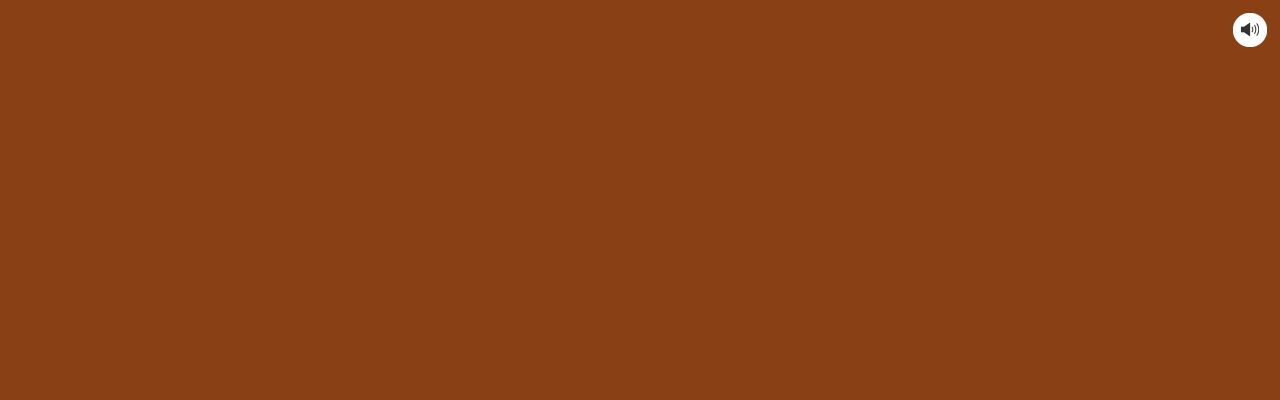

--- FILE ---
content_type: text/html; charset=UTF-8
request_url: https://www.educe-shokuiku.jp/list/grain/
body_size: 7860
content:
<!DOCTYPE html>
<html lang="ja">
<head>
<!-- Google Tag Manager -->
<script>(function(w,d,s,l,i){w[l]=w[l]||[];w[l].push({'gtm.start':
new Date().getTime(),event:'gtm.js'});var f=d.getElementsByTagName(s)[0],
j=d.createElement(s),dl=l!='dataLayer'?'&l='+l:'';j.async=true;j.src=
'https://www.googletagmanager.com/gtm.js?id='+i+dl;f.parentNode.insertBefore(j,f);
})(window,document,'script','dataLayer','GTM-MT88CZ7');</script>
<!-- End Google Tag Manager -->
<!-- Google AdSense -->
<script data-ad-client="ca-pub-5107074563675255" async src="https://pagead2.googlesyndication.com/pagead/js/adsbygoogle.js"></script>
<!-- End Google AdSense -->
<meta charset="UTF-8">
<meta name="viewport" content="width=1120">
<title>
穀物ずかん | 一般財団法人 日本educe食育総合研究所  </title>
<!--[if lt IE 9]>
<script src="http://html5shiv.googlecode.com/svn/trunk/html5.js"></script>
<![endif]-->
<meta name="msapplication-config" content="/wp-content/themes/syokuiku/ieconfig.xml" />
<link rel="icon" type="image/png" sizes="114x114" href="/wp-content/themes/syokuiku/img/win8icon/kokumotu.png" />
<link rel="stylesheet" href="https://www.educe-shokuiku.jp/wp-content/themes/syokuiku/normalize.min.css">
<meta name="description" content="一般的な穀物13種類の旬・効能・栄養などを簡単に知ることができます。" />

<!-- WP SiteManager OGP Tags -->
<meta property="og:title" content="穀物ずかん" />
<meta property="og:type" content="article" />
<meta property="og:url" content="https://www.educe-shokuiku.jp/list/grain/" />
<meta property="og:description" content="一般的な穀物13種類の旬・効能・栄養などを簡単に知ることができます。" />
<meta property="og:site_name" content="一般財団法人 日本educe食育総合研究所" />
<meta property="og:image" content="https://www.educe-shokuiku.jp/wp-content/uploads/2015/03/262e30850692831b977e91ad7f3819b2.jpg" />

<!-- WP SiteManager Twitter Cards Tags -->
<meta name="twitter:title" content="穀物ずかん" />
<meta name="twitter:url" content="https://www.educe-shokuiku.jp/list/grain/" />
<meta name="twitter:description" content="一般的な穀物13種類の旬・効能・栄養などを簡単に知ることができます。" />
<meta name="twitter:card" content="summary" />
<meta name="twitter:site" content="@Shokuiku_Zukan" />
<meta name="twitter:image" content="https://www.educe-shokuiku.jp/wp-content/uploads/2015/03/262e30850692831b977e91ad7f3819b2.jpg" />
<meta name='robots' content='max-image-preview:large' />
<link rel="alternate" title="oEmbed (JSON)" type="application/json+oembed" href="https://www.educe-shokuiku.jp/wp-json/oembed/1.0/embed?url=https%3A%2F%2Fwww.educe-shokuiku.jp%2Flist%2Fgrain%2F" />
<link rel="alternate" title="oEmbed (XML)" type="text/xml+oembed" href="https://www.educe-shokuiku.jp/wp-json/oembed/1.0/embed?url=https%3A%2F%2Fwww.educe-shokuiku.jp%2Flist%2Fgrain%2F&#038;format=xml" />
<style id='wp-img-auto-sizes-contain-inline-css' type='text/css'>
img:is([sizes=auto i],[sizes^="auto," i]){contain-intrinsic-size:3000px 1500px}
/*# sourceURL=wp-img-auto-sizes-contain-inline-css */
</style>
<style id='wp-block-library-inline-css' type='text/css'>
:root{--wp-block-synced-color:#7a00df;--wp-block-synced-color--rgb:122,0,223;--wp-bound-block-color:var(--wp-block-synced-color);--wp-editor-canvas-background:#ddd;--wp-admin-theme-color:#007cba;--wp-admin-theme-color--rgb:0,124,186;--wp-admin-theme-color-darker-10:#006ba1;--wp-admin-theme-color-darker-10--rgb:0,107,160.5;--wp-admin-theme-color-darker-20:#005a87;--wp-admin-theme-color-darker-20--rgb:0,90,135;--wp-admin-border-width-focus:2px}@media (min-resolution:192dpi){:root{--wp-admin-border-width-focus:1.5px}}.wp-element-button{cursor:pointer}:root .has-very-light-gray-background-color{background-color:#eee}:root .has-very-dark-gray-background-color{background-color:#313131}:root .has-very-light-gray-color{color:#eee}:root .has-very-dark-gray-color{color:#313131}:root .has-vivid-green-cyan-to-vivid-cyan-blue-gradient-background{background:linear-gradient(135deg,#00d084,#0693e3)}:root .has-purple-crush-gradient-background{background:linear-gradient(135deg,#34e2e4,#4721fb 50%,#ab1dfe)}:root .has-hazy-dawn-gradient-background{background:linear-gradient(135deg,#faaca8,#dad0ec)}:root .has-subdued-olive-gradient-background{background:linear-gradient(135deg,#fafae1,#67a671)}:root .has-atomic-cream-gradient-background{background:linear-gradient(135deg,#fdd79a,#004a59)}:root .has-nightshade-gradient-background{background:linear-gradient(135deg,#330968,#31cdcf)}:root .has-midnight-gradient-background{background:linear-gradient(135deg,#020381,#2874fc)}:root{--wp--preset--font-size--normal:16px;--wp--preset--font-size--huge:42px}.has-regular-font-size{font-size:1em}.has-larger-font-size{font-size:2.625em}.has-normal-font-size{font-size:var(--wp--preset--font-size--normal)}.has-huge-font-size{font-size:var(--wp--preset--font-size--huge)}.has-text-align-center{text-align:center}.has-text-align-left{text-align:left}.has-text-align-right{text-align:right}.has-fit-text{white-space:nowrap!important}#end-resizable-editor-section{display:none}.aligncenter{clear:both}.items-justified-left{justify-content:flex-start}.items-justified-center{justify-content:center}.items-justified-right{justify-content:flex-end}.items-justified-space-between{justify-content:space-between}.screen-reader-text{border:0;clip-path:inset(50%);height:1px;margin:-1px;overflow:hidden;padding:0;position:absolute;width:1px;word-wrap:normal!important}.screen-reader-text:focus{background-color:#ddd;clip-path:none;color:#444;display:block;font-size:1em;height:auto;left:5px;line-height:normal;padding:15px 23px 14px;text-decoration:none;top:5px;width:auto;z-index:100000}html :where(.has-border-color){border-style:solid}html :where([style*=border-top-color]){border-top-style:solid}html :where([style*=border-right-color]){border-right-style:solid}html :where([style*=border-bottom-color]){border-bottom-style:solid}html :where([style*=border-left-color]){border-left-style:solid}html :where([style*=border-width]){border-style:solid}html :where([style*=border-top-width]){border-top-style:solid}html :where([style*=border-right-width]){border-right-style:solid}html :where([style*=border-bottom-width]){border-bottom-style:solid}html :where([style*=border-left-width]){border-left-style:solid}html :where(img[class*=wp-image-]){height:auto;max-width:100%}:where(figure){margin:0 0 1em}html :where(.is-position-sticky){--wp-admin--admin-bar--position-offset:var(--wp-admin--admin-bar--height,0px)}@media screen and (max-width:600px){html :where(.is-position-sticky){--wp-admin--admin-bar--position-offset:0px}}

/*# sourceURL=wp-block-library-inline-css */
</style><style id='global-styles-inline-css' type='text/css'>
:root{--wp--preset--aspect-ratio--square: 1;--wp--preset--aspect-ratio--4-3: 4/3;--wp--preset--aspect-ratio--3-4: 3/4;--wp--preset--aspect-ratio--3-2: 3/2;--wp--preset--aspect-ratio--2-3: 2/3;--wp--preset--aspect-ratio--16-9: 16/9;--wp--preset--aspect-ratio--9-16: 9/16;--wp--preset--color--black: #000000;--wp--preset--color--cyan-bluish-gray: #abb8c3;--wp--preset--color--white: #ffffff;--wp--preset--color--pale-pink: #f78da7;--wp--preset--color--vivid-red: #cf2e2e;--wp--preset--color--luminous-vivid-orange: #ff6900;--wp--preset--color--luminous-vivid-amber: #fcb900;--wp--preset--color--light-green-cyan: #7bdcb5;--wp--preset--color--vivid-green-cyan: #00d084;--wp--preset--color--pale-cyan-blue: #8ed1fc;--wp--preset--color--vivid-cyan-blue: #0693e3;--wp--preset--color--vivid-purple: #9b51e0;--wp--preset--gradient--vivid-cyan-blue-to-vivid-purple: linear-gradient(135deg,rgb(6,147,227) 0%,rgb(155,81,224) 100%);--wp--preset--gradient--light-green-cyan-to-vivid-green-cyan: linear-gradient(135deg,rgb(122,220,180) 0%,rgb(0,208,130) 100%);--wp--preset--gradient--luminous-vivid-amber-to-luminous-vivid-orange: linear-gradient(135deg,rgb(252,185,0) 0%,rgb(255,105,0) 100%);--wp--preset--gradient--luminous-vivid-orange-to-vivid-red: linear-gradient(135deg,rgb(255,105,0) 0%,rgb(207,46,46) 100%);--wp--preset--gradient--very-light-gray-to-cyan-bluish-gray: linear-gradient(135deg,rgb(238,238,238) 0%,rgb(169,184,195) 100%);--wp--preset--gradient--cool-to-warm-spectrum: linear-gradient(135deg,rgb(74,234,220) 0%,rgb(151,120,209) 20%,rgb(207,42,186) 40%,rgb(238,44,130) 60%,rgb(251,105,98) 80%,rgb(254,248,76) 100%);--wp--preset--gradient--blush-light-purple: linear-gradient(135deg,rgb(255,206,236) 0%,rgb(152,150,240) 100%);--wp--preset--gradient--blush-bordeaux: linear-gradient(135deg,rgb(254,205,165) 0%,rgb(254,45,45) 50%,rgb(107,0,62) 100%);--wp--preset--gradient--luminous-dusk: linear-gradient(135deg,rgb(255,203,112) 0%,rgb(199,81,192) 50%,rgb(65,88,208) 100%);--wp--preset--gradient--pale-ocean: linear-gradient(135deg,rgb(255,245,203) 0%,rgb(182,227,212) 50%,rgb(51,167,181) 100%);--wp--preset--gradient--electric-grass: linear-gradient(135deg,rgb(202,248,128) 0%,rgb(113,206,126) 100%);--wp--preset--gradient--midnight: linear-gradient(135deg,rgb(2,3,129) 0%,rgb(40,116,252) 100%);--wp--preset--font-size--small: 13px;--wp--preset--font-size--medium: 20px;--wp--preset--font-size--large: 36px;--wp--preset--font-size--x-large: 42px;--wp--preset--spacing--20: 0.44rem;--wp--preset--spacing--30: 0.67rem;--wp--preset--spacing--40: 1rem;--wp--preset--spacing--50: 1.5rem;--wp--preset--spacing--60: 2.25rem;--wp--preset--spacing--70: 3.38rem;--wp--preset--spacing--80: 5.06rem;--wp--preset--shadow--natural: 6px 6px 9px rgba(0, 0, 0, 0.2);--wp--preset--shadow--deep: 12px 12px 50px rgba(0, 0, 0, 0.4);--wp--preset--shadow--sharp: 6px 6px 0px rgba(0, 0, 0, 0.2);--wp--preset--shadow--outlined: 6px 6px 0px -3px rgb(255, 255, 255), 6px 6px rgb(0, 0, 0);--wp--preset--shadow--crisp: 6px 6px 0px rgb(0, 0, 0);}:where(.is-layout-flex){gap: 0.5em;}:where(.is-layout-grid){gap: 0.5em;}body .is-layout-flex{display: flex;}.is-layout-flex{flex-wrap: wrap;align-items: center;}.is-layout-flex > :is(*, div){margin: 0;}body .is-layout-grid{display: grid;}.is-layout-grid > :is(*, div){margin: 0;}:where(.wp-block-columns.is-layout-flex){gap: 2em;}:where(.wp-block-columns.is-layout-grid){gap: 2em;}:where(.wp-block-post-template.is-layout-flex){gap: 1.25em;}:where(.wp-block-post-template.is-layout-grid){gap: 1.25em;}.has-black-color{color: var(--wp--preset--color--black) !important;}.has-cyan-bluish-gray-color{color: var(--wp--preset--color--cyan-bluish-gray) !important;}.has-white-color{color: var(--wp--preset--color--white) !important;}.has-pale-pink-color{color: var(--wp--preset--color--pale-pink) !important;}.has-vivid-red-color{color: var(--wp--preset--color--vivid-red) !important;}.has-luminous-vivid-orange-color{color: var(--wp--preset--color--luminous-vivid-orange) !important;}.has-luminous-vivid-amber-color{color: var(--wp--preset--color--luminous-vivid-amber) !important;}.has-light-green-cyan-color{color: var(--wp--preset--color--light-green-cyan) !important;}.has-vivid-green-cyan-color{color: var(--wp--preset--color--vivid-green-cyan) !important;}.has-pale-cyan-blue-color{color: var(--wp--preset--color--pale-cyan-blue) !important;}.has-vivid-cyan-blue-color{color: var(--wp--preset--color--vivid-cyan-blue) !important;}.has-vivid-purple-color{color: var(--wp--preset--color--vivid-purple) !important;}.has-black-background-color{background-color: var(--wp--preset--color--black) !important;}.has-cyan-bluish-gray-background-color{background-color: var(--wp--preset--color--cyan-bluish-gray) !important;}.has-white-background-color{background-color: var(--wp--preset--color--white) !important;}.has-pale-pink-background-color{background-color: var(--wp--preset--color--pale-pink) !important;}.has-vivid-red-background-color{background-color: var(--wp--preset--color--vivid-red) !important;}.has-luminous-vivid-orange-background-color{background-color: var(--wp--preset--color--luminous-vivid-orange) !important;}.has-luminous-vivid-amber-background-color{background-color: var(--wp--preset--color--luminous-vivid-amber) !important;}.has-light-green-cyan-background-color{background-color: var(--wp--preset--color--light-green-cyan) !important;}.has-vivid-green-cyan-background-color{background-color: var(--wp--preset--color--vivid-green-cyan) !important;}.has-pale-cyan-blue-background-color{background-color: var(--wp--preset--color--pale-cyan-blue) !important;}.has-vivid-cyan-blue-background-color{background-color: var(--wp--preset--color--vivid-cyan-blue) !important;}.has-vivid-purple-background-color{background-color: var(--wp--preset--color--vivid-purple) !important;}.has-black-border-color{border-color: var(--wp--preset--color--black) !important;}.has-cyan-bluish-gray-border-color{border-color: var(--wp--preset--color--cyan-bluish-gray) !important;}.has-white-border-color{border-color: var(--wp--preset--color--white) !important;}.has-pale-pink-border-color{border-color: var(--wp--preset--color--pale-pink) !important;}.has-vivid-red-border-color{border-color: var(--wp--preset--color--vivid-red) !important;}.has-luminous-vivid-orange-border-color{border-color: var(--wp--preset--color--luminous-vivid-orange) !important;}.has-luminous-vivid-amber-border-color{border-color: var(--wp--preset--color--luminous-vivid-amber) !important;}.has-light-green-cyan-border-color{border-color: var(--wp--preset--color--light-green-cyan) !important;}.has-vivid-green-cyan-border-color{border-color: var(--wp--preset--color--vivid-green-cyan) !important;}.has-pale-cyan-blue-border-color{border-color: var(--wp--preset--color--pale-cyan-blue) !important;}.has-vivid-cyan-blue-border-color{border-color: var(--wp--preset--color--vivid-cyan-blue) !important;}.has-vivid-purple-border-color{border-color: var(--wp--preset--color--vivid-purple) !important;}.has-vivid-cyan-blue-to-vivid-purple-gradient-background{background: var(--wp--preset--gradient--vivid-cyan-blue-to-vivid-purple) !important;}.has-light-green-cyan-to-vivid-green-cyan-gradient-background{background: var(--wp--preset--gradient--light-green-cyan-to-vivid-green-cyan) !important;}.has-luminous-vivid-amber-to-luminous-vivid-orange-gradient-background{background: var(--wp--preset--gradient--luminous-vivid-amber-to-luminous-vivid-orange) !important;}.has-luminous-vivid-orange-to-vivid-red-gradient-background{background: var(--wp--preset--gradient--luminous-vivid-orange-to-vivid-red) !important;}.has-very-light-gray-to-cyan-bluish-gray-gradient-background{background: var(--wp--preset--gradient--very-light-gray-to-cyan-bluish-gray) !important;}.has-cool-to-warm-spectrum-gradient-background{background: var(--wp--preset--gradient--cool-to-warm-spectrum) !important;}.has-blush-light-purple-gradient-background{background: var(--wp--preset--gradient--blush-light-purple) !important;}.has-blush-bordeaux-gradient-background{background: var(--wp--preset--gradient--blush-bordeaux) !important;}.has-luminous-dusk-gradient-background{background: var(--wp--preset--gradient--luminous-dusk) !important;}.has-pale-ocean-gradient-background{background: var(--wp--preset--gradient--pale-ocean) !important;}.has-electric-grass-gradient-background{background: var(--wp--preset--gradient--electric-grass) !important;}.has-midnight-gradient-background{background: var(--wp--preset--gradient--midnight) !important;}.has-small-font-size{font-size: var(--wp--preset--font-size--small) !important;}.has-medium-font-size{font-size: var(--wp--preset--font-size--medium) !important;}.has-large-font-size{font-size: var(--wp--preset--font-size--large) !important;}.has-x-large-font-size{font-size: var(--wp--preset--font-size--x-large) !important;}
/*# sourceURL=global-styles-inline-css */
</style>

<style id='classic-theme-styles-inline-css' type='text/css'>
/*! This file is auto-generated */
.wp-block-button__link{color:#fff;background-color:#32373c;border-radius:9999px;box-shadow:none;text-decoration:none;padding:calc(.667em + 2px) calc(1.333em + 2px);font-size:1.125em}.wp-block-file__button{background:#32373c;color:#fff;text-decoration:none}
/*# sourceURL=/wp-includes/css/classic-themes.min.css */
</style>
<link rel='stylesheet' id='bogo-css' href='https://www.educe-shokuiku.jp/wp-content/plugins/bogo/includes/css/style.css' type='text/css' media='all' />
<link rel='stylesheet' id='syokuiku-style-css' href='https://www.educe-shokuiku.jp/wp-content/themes/syokuiku/style.css' type='text/css' media='all' />
<link rel='stylesheet' id='wp-pagenavi-css' href='https://www.educe-shokuiku.jp/wp-content/plugins/wp-pagenavi/pagenavi-css.css' type='text/css' media='all' />
<link rel='stylesheet' id='addtoany-css' href='https://www.educe-shokuiku.jp/wp-content/plugins/add-to-any/addtoany.min.css' type='text/css' media='all' />
<script type="text/javascript" id="addtoany-core-js-before">
/* <![CDATA[ */
window.a2a_config=window.a2a_config||{};a2a_config.callbacks=[];a2a_config.overlays=[];a2a_config.templates={};a2a_localize = {
	Share: "共有",
	Save: "ブックマーク",
	Subscribe: "購読",
	Email: "メール",
	Bookmark: "ブックマーク",
	ShowAll: "すべて表示する",
	ShowLess: "小さく表示する",
	FindServices: "サービスを探す",
	FindAnyServiceToAddTo: "追加するサービスを今すぐ探す",
	PoweredBy: "Powered by",
	ShareViaEmail: "メールでシェアする",
	SubscribeViaEmail: "メールで購読する",
	BookmarkInYourBrowser: "ブラウザにブックマーク",
	BookmarkInstructions: "このページをブックマークするには、 Ctrl+D または \u2318+D を押下。",
	AddToYourFavorites: "お気に入りに追加",
	SendFromWebOrProgram: "任意のメールアドレスまたはメールプログラムから送信",
	EmailProgram: "メールプログラム",
	More: "詳細&#8230;",
	ThanksForSharing: "共有ありがとうございます !",
	ThanksForFollowing: "フォローありがとうございます !"
};


//# sourceURL=addtoany-core-js-before
/* ]]> */
</script>
<script type="text/javascript" defer src="https://static.addtoany.com/menu/page.js" id="addtoany-core-js"></script>
<script type="text/javascript" src="https://www.educe-shokuiku.jp/wp-content/cache/wpo-minify/1765420269/assets/wpo-minify-header-511d1906.min.js" id="wpo_min-header-1-js"></script>
<link rel="https://api.w.org/" href="https://www.educe-shokuiku.jp/wp-json/" /><link rel="alternate" title="JSON" type="application/json" href="https://www.educe-shokuiku.jp/wp-json/wp/v2/pages/31" /><link rel='shortlink' href='https://www.educe-shokuiku.jp/?p=31' />
<link rel="alternate" href="https://www.educe-shokuiku.jp/list/grain/" hreflang="ja" />
<noscript><style>.lazyload[data-src]{display:none !important;}</style></noscript><style>.lazyload{background-image:none !important;}.lazyload:before{background-image:none !important;}</style><link rel="canonical" href="https://www.educe-shokuiku.jp/list/grain/" />
<style type="text/css">
#grain {
	background:#894014;
}

#grain .box, #grain h1, #grain h2, #grain .box .yasai {
  display:none;
}

#grain .wrapper {
	width:1100px;
	height:963px;
	position:relative;
	/*background:url(../img/yasai_zukan.jpg) no-repeat left top;*/
}

#grain .wrapper h1 {
	position:absolute;
	left:0px;
	top:0px;
	margin:0;
}

#grain .wrapper h2 {
	position:absolute;
	left:516px;
	top:55px;
	margin:0;
	width:72px;
}

#grain .copyright {
	width:1100px;
	text-align:center;
	color:#FFF;
	font-family:Arial, Helvetica, sans-serif;
	position:absolute;
	top:876px;
	margin:0;
}

#grain .copyright img {
	display:block;
	margin:0 auto 20px auto;
	width:134px;
}

#grain .copyright span {
	display:block;
	font-size:0.8em;
}

#grain .wrapper .takakibi {
	position:absolute;
	top:91px;
	left:5px;
}

#grain .wrapper .hie {
	position:absolute;
	top:31px;
	left:260px;
}

#grain .wrapper .hatomugi {
	position:absolute;
	top:39px;
	left:618px;
}


#grain .wrapper .amaranthus {
	position:absolute;
	top:66px;
	left:872px;
}

#grain .wrapper .enbaku {
	position:absolute;
	top:359px;
	left:0px;
}

#grain .wrapper .oomugi {
	position:absolute;
	top:300px;
	left:240px;
}

#grain .wrapper .komugi {
	position:absolute;
	top:432px;
	left:440px;
}

#grain .wrapper .kome {
	position:absolute;
	top:305px;
	left:640px;
}

#grain .wrapper .raimugi {
	position:absolute;
	top:343px;
	left:883px;
}

#grain .wrapper .inakibi {
	position:absolute;
	top:626px;
	left:0px;
}

#grain .wrapper .soba {
	position:absolute;
	top:570px;
	left:237px;
}

#grain .wrapper .awa {
	position:absolute;
	top:580px;
	left:637px;
}

#grain .wrapper .toumorokoshi {
	position:absolute;
	top:611px;
	left:873px;
}#numata {
	background-image: url(/wp-content/themes/syokuiku/img/numata_backimg/numata2020_top_bg_17.jpg);
	background-size: contain;
}
</style>
<style>
@media print {
	img { display: none !important; }
}
</style>
<script type="text/javascript">
<!--

-->
</script>
</head>
<body id="grain" class="wp-singular page-template page-template-page-zukan page-template-page-zukan-php page page-id-31 page-child parent-pageid-17 wp-theme-syokuiku en ja">
<!-- Google Tag Manager (noscript) -->
<noscript><iframe src="https://www.googletagmanager.com/ns.html?id=GTM-MT88CZ7"
height="0" width="0" style="display:none;visibility:hidden"></iframe></noscript>
<!-- End Google Tag Manager (noscript) --><div id="loader"><img src="[data-uri]" width="100" height="100" alt="Loading..." data-src="https://www.educe-shokuiku.jp/wp-content/themes/syokuiku/img/ajax-loader.gif" decoding="async" class="lazyload" data-eio-rwidth="100" data-eio-rheight="100" /><noscript><img src="https://www.educe-shokuiku.jp/wp-content/themes/syokuiku/img/ajax-loader.gif" width="100" height="100" alt="Loading..." data-eio="l" /></noscript></div>
<div id="fade"></div>
<div class="main-container">

	<div class="main wrapper clearfix">
    			            		<div class="sound"><img src="[data-uri]" data-src="https://www.educe-shokuiku.jp/wp-content/themes/syokuiku/img/sound.png" decoding="async" class="lazyload" width="34" height="34" data-eio-rwidth="34" data-eio-rheight="34"><noscript><img src="https://www.educe-shokuiku.jp/wp-content/themes/syokuiku/img/sound.png" data-eio="l"></noscript></div>
            
            <h1><a href="http://www.educe-shokuiku.jp/">
            		                <img src="[data-uri]" alt="食育ずかん" data-src="https://www.educe-shokuiku.jp/wp-content/themes/syokuiku/img/logo201312.png" decoding="async" class="lazyload" width="50" height="51" data-eio-rwidth="50" data-eio-rheight="51"><noscript><img src="https://www.educe-shokuiku.jp/wp-content/themes/syokuiku/img/logo201312.png" alt="食育ずかん" data-eio="l"></noscript></a>
				<a href="http://www.educe-shokuiku.jp/list/">
					<img src="[data-uri]" alt="食育ずかん" data-src="https://www.educe-shokuiku.jp/wp-content/themes/syokuiku/img/logo_shokuiku_zukan_w.png" decoding="async" class="lazyload" width="136" height="51" data-eio-rwidth="136" data-eio-rheight="51"><noscript><img src="https://www.educe-shokuiku.jp/wp-content/themes/syokuiku/img/logo_shokuiku_zukan_w.png" alt="食育ずかん" data-eio="l"></noscript></a>

                			</h1>

            <!-- 0 -->

			
				<h2><img decoding="async" id="btttl" class="season pconly lazyload" src="[data-uri]" alt="穀物ずかん" data-src="/wp-content/themes/syokuiku/img/ttl_grain.png" width="72" height="344" data-eio-rwidth="72" data-eio-rheight="344" /><noscript><img decoding="async" id="btttl" class="season pconly" src="/wp-content/themes/syokuiku/img/ttl_grain.png" alt="穀物ずかん" data-eio="l" /></noscript></h2>
<div id="04kokumotsu_morokosi_ja" class="takakibi box modal"><img decoding="async" src="[data-uri]" alt="" width="224" data-src="/wp-content/themes/syokuiku/img/grain/takakibi.png" class="lazyload" height="221" data-eio-rwidth="447" data-eio-rheight="442" /><noscript><img decoding="async" src="/wp-content/themes/syokuiku/img/grain/takakibi.png" alt="" width="224" data-eio="l" /></noscript></div>
<div id="04kokumotsu_hie_ja" class="hie box modal"><img decoding="async" src="[data-uri]" alt="" width="221" data-src="/wp-content/themes/syokuiku/img/grain/hie.png" class="lazyload" height="222" data-eio-rwidth="443" data-eio-rheight="446" /><noscript><img decoding="async" src="/wp-content/themes/syokuiku/img/grain/hie.png" alt="" width="221" data-eio="l" /></noscript></div>
<div id="04kokumotsu_hatomugi_ja" class="hatomugi box modal"><img decoding="async" src="[data-uri]" alt="" width="226" data-src="/wp-content/themes/syokuiku/img/grain/hatomugi.png" class="lazyload" height="224" data-eio-rwidth="453" data-eio-rheight="448" /><noscript><img decoding="async" src="/wp-content/themes/syokuiku/img/grain/hatomugi.png" alt="" width="226" data-eio="l" /></noscript></div>
<div id="04kokumotsu_amaran_ja" class="amaranthus box modal"><img decoding="async" src="[data-uri]" alt="" width="225" data-src="/wp-content/themes/syokuiku/img/grain/amaranthus.png" class="lazyload" height="225" data-eio-rwidth="450" data-eio-rheight="449" /><noscript><img decoding="async" src="/wp-content/themes/syokuiku/img/grain/amaranthus.png" alt="" width="225" data-eio="l" /></noscript></div>
<div id="04kokumotsu_enbaku_ja" class="enbaku box modal"><img decoding="async" src="[data-uri]" alt="" width="219" data-src="/wp-content/themes/syokuiku/img/grain/enbaku.png" class="lazyload" height="225" data-eio-rwidth="437" data-eio-rheight="449" /><noscript><img decoding="async" src="/wp-content/themes/syokuiku/img/grain/enbaku.png" alt="" width="219" data-eio="l" /></noscript></div>
<div id="04kokumotsu_omugi_ja" class="oomugi box modal"><img decoding="async" src="[data-uri]" alt="" width="224" data-src="/wp-content/themes/syokuiku/img/grain/oomugi.png" class="lazyload" height="221" data-eio-rwidth="447" data-eio-rheight="442" /><noscript><img decoding="async" src="/wp-content/themes/syokuiku/img/grain/oomugi.png" alt="" width="224" data-eio="l" /></noscript></div>
<div id="04kokumotsu_komugi_ja" class="komugi box modal"><img decoding="async" src="[data-uri]" alt="" width="222" data-src="/wp-content/themes/syokuiku/img/grain/komugi.png" class="lazyload" height="222" data-eio-rwidth="444" data-eio-rheight="443" /><noscript><img decoding="async" src="/wp-content/themes/syokuiku/img/grain/komugi.png" alt="" width="222" data-eio="l" /></noscript></div>
<div id="04kokumotsu_kome_ja" class="kome box modal"><img decoding="async" src="[data-uri]" alt="" width="222" data-src="/wp-content/themes/syokuiku/img/grain/kome.png" class="lazyload" height="221" data-eio-rwidth="442" data-eio-rheight="440" /><noscript><img decoding="async" src="/wp-content/themes/syokuiku/img/grain/kome.png" alt="" width="222" data-eio="l" /></noscript></div>
<div id="04kokumotsu_raimugi_ja" class="raimugi box modal"><img decoding="async" src="[data-uri]" alt="" width="217" data-src="/wp-content/themes/syokuiku/img/grain/raimugi.png" class="lazyload" height="219" data-eio-rwidth="437" data-eio-rheight="442" /><noscript><img decoding="async" src="/wp-content/themes/syokuiku/img/grain/raimugi.png" alt="" width="217" data-eio="l" /></noscript></div>
<div id="04kokumotsu_kibi_ja" class="inakibi box modal"><img decoding="async" src="[data-uri]" alt="" width="226" data-src="/wp-content/themes/syokuiku/img/grain/inakibi.png" class="lazyload" height="224" data-eio-rwidth="453" data-eio-rheight="448" /><noscript><img decoding="async" src="/wp-content/themes/syokuiku/img/grain/inakibi.png" alt="" width="226" data-eio="l" /></noscript></div>
<div id="04kokumotsu_soba_ja" class="soba box modal"><img decoding="async" src="[data-uri]" alt="" width="222" data-src="/wp-content/themes/syokuiku/img/grain/soba.png" class="lazyload" height="224" data-eio-rwidth="446" data-eio-rheight="450" /><noscript><img decoding="async" src="/wp-content/themes/syokuiku/img/grain/soba.png" alt="" width="222" data-eio="l" /></noscript></div>
<div id="04kokumotsu_awa_ja" class="awa box modal"><img decoding="async" src="[data-uri]" alt="" width="224" data-src="/wp-content/themes/syokuiku/img/grain/awa.png" class="lazyload" height="224" data-eio-rwidth="449" data-eio-rheight="450" /><noscript><img decoding="async" src="/wp-content/themes/syokuiku/img/grain/awa.png" alt="" width="224" data-eio="l" /></noscript></div>
<div id="04kokumotsu_tomorokosi_ja" class="toumorokoshi box modal"><img decoding="async" src="[data-uri]" alt="" width="224" data-src="/wp-content/themes/syokuiku/img/grain/toumorokoshi.png" class="lazyload" height="226" data-eio-rwidth="447" data-eio-rheight="450" /><noscript><img decoding="async" src="/wp-content/themes/syokuiku/img/grain/toumorokoshi.png" alt="" width="224" data-eio="l" /></noscript></div>

				<p class="copyright">
        <img src="[data-uri]" alt="イラスト・松野美穂" data-src="https://www.educe-shokuiku.jp/wp-content/themes/syokuiku/img/illust-grain.png" decoding="async" class="lazyload" width="268" height="28" data-eio-rwidth="268" data-eio-rheight="28"><noscript><img src="https://www.educe-shokuiku.jp/wp-content/themes/syokuiku/img/illust-grain.png" alt="イラスト・松野美穂" data-eio="l"></noscript>
        <span>Copyright Japan educe shokuiku Research Institute. All Rights Reserved.</span></p>
	</div> <!-- #main -->


</div> <!-- #main-container -->
		<div id="modal">
        <div class="background"></div>
        <div class="container"></div>
        </div><!-- modal -->
<audio id="ckSound" preload="auto" autobuffer>
<source src="https://www.educe-shokuiku.jp/wp-content/themes/syokuiku/audio/click.m4a" type="audio/mpeg">
<source src="https://www.educe-shokuiku.jp/wp-content/themes/syokuiku/audio/click.wav" type="audio/wav">
<source src="https://www.educe-shokuiku.jp/wp-content/themes/syokuiku/audio/click.ogg" type="audio/ogg">
<source src="https://www.educe-shokuiku.jp/wp-content/themes/syokuiku/audio/click.mp3" type="audio/mpeg">
</audio>
<script type="speculationrules">
{"prefetch":[{"source":"document","where":{"and":[{"href_matches":"/*"},{"not":{"href_matches":["/wp-*.php","/wp-admin/*","/wp-content/uploads/*","/wp-content/*","/wp-content/plugins/*","/wp-content/themes/syokuiku/*","/*\\?(.+)"]}},{"not":{"selector_matches":"a[rel~=\"nofollow\"]"}},{"not":{"selector_matches":".no-prefetch, .no-prefetch a"}}]},"eagerness":"conservative"}]}
</script>
<script type="text/javascript" src="https://www.educe-shokuiku.jp/wp-content/cache/wpo-minify/1765420269/assets/wpo-minify-footer-5f7d0700.min.js" id="wpo_min-footer-0-js" async="async" data-wp-strategy="async"></script>
<script type="text/javascript" src="https://www.educe-shokuiku.jp/wp-content/cache/wpo-minify/1765420269/assets/wpo-minify-footer-758d1716.min.js" id="wpo_min-footer-1-js"></script>
<script src="https://www.educe-shokuiku.jp/wp-content/themes/syokuiku/js/jquery.transit.min.js"></script>
<script src="https://www.educe-shokuiku.jp/wp-content/themes/syokuiku/js/main.min.js"></script>
<!--右クリック＆ドラッグ禁止-->
<script>
jQuery(function($){

$(function() {
  $('body').contextmenu(function(e) {
    alert('コンテンツダウンロードには登録が必要です');
    e.preventDefault();
  });
});
document.ondragstart = function() {
  return false;
};
});
</script>

</body>
</html>


--- FILE ---
content_type: text/html; charset=utf-8
request_url: https://www.google.com/recaptcha/api2/aframe
body_size: 267
content:
<!DOCTYPE HTML><html><head><meta http-equiv="content-type" content="text/html; charset=UTF-8"></head><body><script nonce="paSAVBX4exxSoQPbdEBAdw">/** Anti-fraud and anti-abuse applications only. See google.com/recaptcha */ try{var clients={'sodar':'https://pagead2.googlesyndication.com/pagead/sodar?'};window.addEventListener("message",function(a){try{if(a.source===window.parent){var b=JSON.parse(a.data);var c=clients[b['id']];if(c){var d=document.createElement('img');d.src=c+b['params']+'&rc='+(localStorage.getItem("rc::a")?sessionStorage.getItem("rc::b"):"");window.document.body.appendChild(d);sessionStorage.setItem("rc::e",parseInt(sessionStorage.getItem("rc::e")||0)+1);localStorage.setItem("rc::h",'1767113096938');}}}catch(b){}});window.parent.postMessage("_grecaptcha_ready", "*");}catch(b){}</script></body></html>

--- FILE ---
content_type: text/css
request_url: https://www.educe-shokuiku.jp/wp-content/themes/syokuiku/style.css
body_size: 14455
content:
@charset "UTF-8";
/*
Theme Name: syokuiku
Theme URI: http://underscores.me/
Author: Underscores.me
Author URI: http://underscores.me/
Description: Description
Version: 1.0
License: GNU General Public License
License URI: license.txt
Text Domain: syokuiku
Domain Path: /languages/
Tags:

This theme, like WordPress, is licensed under the GPL.
Use it to make something cool, have fun, and share what you've learned with others.

 syokuiku is based on Underscores http://underscores.me/, (C) 2012-2013 Automattic, Inc.

Resetting and rebuilding styles have been helped along thanks to the fine work of
Eric Meyer http://meyerweb.com/eric/tools/css/reset/index.html
along with Nicolas Gallagher and Jonathan Neal http://necolas.github.com/normalize.css/
and Blueprint http://www.blueprintcss.org/
*/
/* =Reset
-------------------------------------------------------------- */
html, body, div, span, applet, object, iframe, h1, h2, h3, h4, h5, h6, p, blockquote, pre, a, abbr, acronym, address, big, cite, code, del, dfn, em, font, ins, kbd, q, s, samp, small, strike, strong, sub, sup, tt, var, dl, dt, dd, ol, ul, li, fieldset, form, label, legend, table, caption, tbody, tfoot, thead, tr, th, td {
  border: 0;
  font-family: inherit;
  font-size: 100%;
  font-style: inherit;
  font-weight: inherit;
  margin: 0;
  outline: 0;
  padding: 0;
  vertical-align: baseline;
  font-size: 16px;
  font-size: 1.6rem; }

html {
  font-family: "Lucida Grande", "segoe UI", "ヒラギノ角ゴ ProN W3", "Hiragino Kaku Gothic Pro", "メイリオ", Meiryo, Verdana, Arial, sans-serif;
  font-size: 62.5%;
  /* Corrects text resizing oddly in IE6/7 when body font-size is set using em units http://clagnut.com/blog/348/#c790 */
  overflow-y: scroll;
  /* Keeps page centred in all browsers regardless of content height */
  -webkit-text-size-adjust: 100%;
  /* Prevents iOS text size adjust after orientation change, without disabling user zoom */
  -ms-text-size-adjust: 100%;
  /* www.456bereastreet.com/archive/201012/controlling_text_size_in_safari_for_ios_without_disabling_user_zoom/ */
  -webkit-font-smoothing: antialiased; }

body {
  background: #fff; }

article, aside, details, figcaption, figure, footer, header, main, nav, section {
  display: block; }

ol, ul {
  list-style: none; }

table {
  /* tables still need 'cellspacing="0"' in the markup */
  border-collapse: separate;
  border-spacing: 0; }

caption, th, td {
  font-weight: normal;
  text-align: left; }

blockquote:before, blockquote:after {
  content: ""; }

q:before, q:after {
  content: ""; }

blockquote, q {
  quotes: "" ""; }

a:focus {
  outline: thin dotted; }

a:hover, a:active {
  /* Improves readability when focused and also mouse hovered in all browsers people.opera.com/patrickl/experiments/keyboard/test */
  outline: 0; }

a img {
  border: 0; }

/* =Global
----------------------------------------------- */
body, button, input, select, textarea, a {
  color: #404040;
  /*font-family: sans-serif;*/
  font-size: 16px;
  font-size: 1.6rem;
  line-height: 1.5; }

/* Headings */
h1, h2, h3, h4, h5, h6 {
  clear: both; }

hr {
  background-color: #ccc;
  border: 0;
  height: 1px;
  margin-bottom: 1.5em; }

/* Text elements */
p {
  margin-bottom: 1.5em; }

ul, ol {
  margin: 0 0 1.5em 3em; }

ul {
  list-style: disc; }

ol {
  list-style: decimal; }

li > ul, li > ol {
  margin-bottom: 0;
  margin-left: 1.5em; }

dt {
  font-weight: bold; }

dd {
  margin: 0 1.5em 1.5em; }

b, strong {
  font-weight: bold; }

dfn, cite, em, i {
  font-style: italic; }

blockquote {
  margin: 0 1.5em; }

address {
  margin: 0 0 1.5em; }

pre {
  background: #eee;
  font-family: "Courier 10 Pitch", Courier, monospace;
  font-size: 15px;
  font-size: 1.5rem;
  line-height: 1.6;
  margin-bottom: 1.6em;
  padding: 1.6em;
  overflow: auto;
  max-width: 100%; }

code, kbd, tt, var {
  font: 15px Monaco, Consolas, "Andale Mono", "DejaVu Sans Mono", monospace; }

abbr, acronym {
  border-bottom: 1px dotted #666;
  cursor: help; }

mark, ins {
  background: #fff9c0;
  text-decoration: none; }

sup, sub {
  font-size: 75%;
  height: 0;
  line-height: 0;
  position: relative;
  vertical-align: baseline; }

sup {
  bottom: 1ex; }

sub {
  top: .5ex; }

small {
  font-size: 75%; }

big {
  font-size: 125%; }

figure {
  margin: 0; }

table {
  margin: 0 0 1.5em;
  width: 100%; }

th {
  font-weight: bold; }

img {
  /*width: inherit;*/
  max-width: 100%;
  /* Adhere to container width. */
  height: auto;
  /* Make sure images are scaled correctly. */ }

button, input, select, textarea {
  font-size: 100%;
  /* Corrects font size not being inherited in all browsers */
  margin: 0;
  /* Addresses margins set differently in IE6/7, F3/4, S5, Chrome */
  vertical-align: baseline;
  /* Improves appearance and consistency in all browsers */
  *vertical-align: middle;
  /* Improves appearance and consistency in all browsers */ }

button, input {
  line-height: normal;
  /* Addresses FF3/4 setting line-height using !important in the UA stylesheet */ }

button, html input[type="button"] {
  border: 1px solid #ccc;
  border-color: #ccc #ccc #bbb #ccc;
  border-radius: 3px;
  background: #e6e6e6;
  box-shadow: inset 0 1px 0 rgba(255, 255, 255, 0.5), inset 0 15px 17px rgba(255, 255, 255, 0.5), inset 0 -5px 12px rgba(0, 0, 0, 0.05);
  color: rgba(0, 0, 0, 0.8);
  cursor: pointer;
  /* Improves usability and consistency of cursor style between image-type 'input' and others */
  -webkit-appearance: button;
  /* Corrects inability to style clickable 'input' types in iOS */
  font-size: 12px;
  font-size: 1.2rem;
  line-height: 1;
  padding: 0.6em 1em 0.4em;
  text-shadow: 0 1px 0 rgba(255, 255, 255, 0.8); }

input[type="reset"], input[type="submit"] {
  border: 1px solid #ccc;
  border-color: #ccc #ccc #bbb #ccc;
  border-radius: 3px;
  background: #e6e6e6;
  box-shadow: inset 0 1px 0 rgba(255, 255, 255, 0.5), inset 0 15px 17px rgba(255, 255, 255, 0.5), inset 0 -5px 12px rgba(0, 0, 0, 0.05);
  color: rgba(0, 0, 0, 0.8);
  cursor: pointer;
  /* Improves usability and consistency of cursor style between image-type 'input' and others */
  -webkit-appearance: button;
  /* Corrects inability to style clickable 'input' types in iOS */
  font-size: 12px;
  font-size: 1.2rem;
  line-height: 1;
  padding: 0.6em 1em 0.4em;
  text-shadow: 0 1px 0 rgba(255, 255, 255, 0.8); }

button:hover, html input[type="button"]:hover {
  border-color: #ccc #bbb #aaa #bbb;
  box-shadow: inset 0 1px 0 rgba(255, 255, 255, 0.8), inset 0 15px 17px rgba(255, 255, 255, 0.8), inset 0 -5px 12px rgba(0, 0, 0, 0.02); }

input[type="reset"]:hover, input[type="submit"]:hover {
  border-color: #ccc #bbb #aaa #bbb;
  box-shadow: inset 0 1px 0 rgba(255, 255, 255, 0.8), inset 0 15px 17px rgba(255, 255, 255, 0.8), inset 0 -5px 12px rgba(0, 0, 0, 0.02); }

button:focus, html input[type="button"]:focus {
  border-color: #aaa #bbb #bbb #bbb;
  box-shadow: inset 0 -1px 0 rgba(255, 255, 255, 0.5), inset 0 2px 5px rgba(0, 0, 0, 0.15); }

input[type="reset"]:focus, input[type="submit"]:focus {
  border-color: #aaa #bbb #bbb #bbb;
  box-shadow: inset 0 -1px 0 rgba(255, 255, 255, 0.5), inset 0 2px 5px rgba(0, 0, 0, 0.15); }

button:active, html input[type="button"]:active {
  border-color: #aaa #bbb #bbb #bbb;
  box-shadow: inset 0 -1px 0 rgba(255, 255, 255, 0.5), inset 0 2px 5px rgba(0, 0, 0, 0.15); }

input[type="reset"]:active, input[type="submit"]:active {
  border-color: #aaa #bbb #bbb #bbb;
  box-shadow: inset 0 -1px 0 rgba(255, 255, 255, 0.5), inset 0 2px 5px rgba(0, 0, 0, 0.15); }

input[type="checkbox"], input[type="radio"] {
  box-sizing: border-box;
  /* Addresses box sizing set to content-box in IE8/9 */
  padding: 0;
  /* Addresses excess padding in IE8/9 */ }

input[type="search"] {
  -webkit-appearance: textfield;
  /* Addresses appearance set to searchfield in S5, Chrome */
  -webkit-box-sizing: content-box;
  /* Addresses box sizing set to border-box in S5, Chrome (include -moz to future-proof) */
  -moz-box-sizing: content-box;
  box-sizing: content-box; }
  input[type="search"]::-webkit-search-decoration {
    /* Corrects inner padding displayed oddly in S5, Chrome on OSX */
    -webkit-appearance: none; }

button::-moz-focus-inner {
  /* Corrects inner padding and border displayed oddly in FF3/4 www.sitepen.com/blog/2008/05/14/the-devils-in-the-details-fixing-dojos-toolbar-buttons/ */
  border: 0;
  padding: 0; }

input::-moz-focus-inner {
  /* Corrects inner padding and border displayed oddly in FF3/4 www.sitepen.com/blog/2008/05/14/the-devils-in-the-details-fixing-dojos-toolbar-buttons/ */
  border: 0;
  padding: 0; }

input[type="text"], input[type="email"], input[type="url"], input[type="password"], input[type="search"] {
  color: #666;
  border: 1px solid #ccc;
  border-radius: 3px; }

textarea {
  color: #666;
  border: 1px solid #ccc;
  border-radius: 3px; }

input[type="text"]:focus, input[type="email"]:focus, input[type="url"]:focus, input[type="password"]:focus, input[type="search"]:focus {
  color: #111; }

textarea:focus {
  color: #111; }

input[type="text"], input[type="email"], input[type="url"], input[type="password"], input[type="search"] {
  padding: 3px; }

textarea {
  overflow: auto;
  /* Removes default vertical scrollbar in IE6/7/8/9 */
  padding-left: 3px;
  vertical-align: top;
  /* Improves readability and alignment in all browsers */
  width: 98%; }

/* Links */
a {
  color: #333399;
  text-decoration: none; }
  a:visited {
    color: #333399; }
  a:hover, a:focus, a:active {
    color: #000000; }

/* Alignment */
.alignleft {
  display: inline;
  float: left;
  margin-right: 1.5em; }

.alignright {
  display: inline;
  float: right;
  margin-left: 1.5em; }

.aligncenter {
  clear: both;
  display: block;
  margin: 0 auto; }

/* Text meant only for screen readers */
.screen-reader-text {
  clip: rect(1px, 1px, 1px, 1px);
  position: absolute !important; }
  .screen-reader-text:hover, .screen-reader-text:active, .screen-reader-text:focus {
    background-color: #f1f1f1;
    border-radius: 3px;
    box-shadow: 0 0 2px 2px rgba(0, 0, 0, 0.6);
    clip: auto !important;
    color: #21759b;
    display: block;
    font-size: 14px;
    font-weight: bold;
    height: auto;
    left: 5px;
    line-height: normal;
    padding: 15px 23px 14px;
    text-decoration: none;
    top: 5px;
    width: auto;
    z-index: 100000;
    /* Above WP toolbar */ }

/* Clearing */
.clear:before, .clear:after {
  content: '';
  display: table; }

[class*="content"]:before, [class*="content"]:after {
  content: '';
  display: table; }

[class*="site"]:before, [class*="site"]:after {
  content: '';
  display: table; }

.clear:after, [class*="content"]:after, [class*="site"]:after {
  clear: both; }

/* =Base Layout
----------------------------------------------- */
body {
  /*background:url(img/bk.jpg) no-repeat center 100px;*/
  background: url(img/bk.jpg) no-repeat center 100px; }
  body.home {
    background: none; }

.homeback {
  display: block;
  position: absolute;
  top: 553px;
  width: 100%;
  height: 534px;
  background: url(img/bk_main.jpg) no-repeat scroll center top;
  z-index: -1; }

#page {
  width: 960px;
  margin: 0 auto; }

#main, #primary, #secondary {
  margin: 0;
  padding: 0; }

/*two column*/
#primary {
  width: 630px;
  float: left; }

#secondary {
  width: 300px;
  float: right; }

/*one column*/
.home #primary, .home #secondary {
  width: auto;
  float: none; }

.page-template-page-singleColumn-php #primary, .page-template-page-singleColumn_nottl-php #primary {
  width: auto;
  float: none; }

#primary .site-main .entry-header h1 {
  font-weight: bold;
  font-size: 116%; }

/*zukan*/
.parent-pageid-17 .wrapper, .parent-pageid-1337 .wrapper {
  width: 1100px;
  margin: 0 auto; }

/*agent switch*/
.mbonly {
  display: none !important; }

@media screen and (max-width: 600px) {
  .afterbr {
    content: "";
    display: block; } }

/* ==========================================================================
   Loadinf
   ========================================================================== */
#loader {
  width: 100px;
  height: 100px;
  display: none;
  position: fixed;
  _position: absolute;
  /* IE6ﾂﾐｺ? */
  top: 50%;
  left: 50%;
  margin-top: -50px;
  /* height､ﾎﾈｾﾊｬ､ﾎ･ﾞ･､･ﾊ･ｹﾃﾍ */
  margin-left: -50px;
  /* width､ﾎﾈｾﾊｬ､ﾎ･ﾞ･､･ﾊ･ｹﾃﾍ */
  z-index: 100; }

#fade {
  width: 100%;
  height: 100%;
  display: none;
  position: absolute;
  top: 0px;
  left: 0px;
  z-index: 50;
  background-color: #000000;
  opacity: 0.75;
  filter: alpha(opacity=75);
  -ms-filter: "alpha(opacity=75)"; }

/*=header Layout
----------------------------------------------- */
#masthead {
  position: relative;
  height: 265px; }

.home.en-US #masthead {
  height: 124px; }

h1.site-title a {
  display: block;
  position: absolute;
  width: 254px;
  height: 63px;
  top: 28px;
  text-indent: -9999px;
  /*background:url(img/logo.jpg) no-repeat;*/
  background: url(img/logo.jpg) no-repeat; }

.en-US h1.site-title a {
  width: 223px;
  height: 68px;
  background: url(img/logo_en.jpg) no-repeat; }

/* =Menu
----------------------------------------------- */
header .shoulder {
  display: block;
  float: right;
  margin: 15px 0 0 0; }
  header .shoulder ul {
    float: left;
    margin: 0;
    padding: 0; }
    header .shoulder ul.social {
      padding: 4px 0 0 0; }
  header .shoulder .social li {
    display: inline-block;
    *display: inline;
    *zoom: 1; }
    header .shoulder .social li a.facebook {
      display: block;
      width: 84px;
      height: 21px;
      /*background:url(img/hd_facebook.gif) no-repeat;*/
      background: url(img/hd_facebook.gif) no-repeat;
      text-indent: -9999px;
      margin: 0 16px 0 0; }
    header .shoulder .social li a.twitter {
      display: block;
      width: 67px;
      height: 21px;
      background: url(img/hd_twitter.gif) no-repeat;
      text-indent: -9999px;
      margin: 0 12px 0 0; }
  header .shoulder .bogo-language-switcher {
    background: #494949 url(img/down_arrow.jpg) no-repeat 102px 5px;
    list-style: none;
    color: #FFF;
    margin: 0;
    padding: 7px;
    -moz-border-radius: 3px;
    -webkit-border-radius: 3px;
    border-radius: 3px; }

/*bogo*/
#homeslide .shoulder .bogo-language-switcher {
  background: #494949 url(img/down_arrow.jpg) no-repeat 102px 5px;
  list-style: none;
  color: #FFF;
  margin: 0;
  padding: 7px;
  -moz-border-radius: 3px;
  -webkit-border-radius: 3px;
  border-radius: 3px; }

/*
header .shoulder .bogo-language-switcher li, #homeslide .shoulder .bogo-language-switcher li {
  text-indent: -9999px;
}

header .shoulder .bogo-language-switcher li, #homeslide .shoulder .bogo-language-switcher li {
  display: block;
  width: 107px;
  height: 13px;
  text-indent: -9999px;

  a {
    display: block;
    width: 107px;
    height: 13px;
    text-indent: -9999px;
  }
}


header .shoulder .bogo-language-switcher li, #homeslide .shoulder .bogo-language-switcher li {
  display: none;
}

header .shoulder .bogo-language-switcher li.current, #homeslide .shoulder .bogo-language-switcher li.current {
  display: block;
  width: 107px;
    height: 13px;
}



header .shoulder .bogo-language-switcher li.en-US, #homeslide .shoulder .bogo-language-switcher li.en-US a {
  background: url(//d1lu0u5zmthxyq.cloudfront.net/common/flag_en.jpg) no-repeat;
  margin: 0 0 7px 0;

  &.current:hover {
    background: url(//d1lu0u5zmthxyq.cloudfront.net/common/flag_en.jpg) no-repeat;
    margin: 0 0 7px 0;
  }
}


header .shoulder .bogo-language-switcher li.en-US.current, #homeslide .shoulder .bogo-language-switcher li.en-US.current {
  margin: 0;
}

header .shoulder .bogo-language-switcher li, #homeslide .shoulder .bogo-language-switcher li {
  background: url(//d1lu0u5zmthxyq.cloudfront.net/common/flag_jp.jpg) no-repeat;
}

header .shoulder .bogo-language-switcher li:hover {
  margin: 7px 0 0 0;
}

*/
header .shoulder .bogo-language-switcher li, #homeslide .shoulder .bogo-language-switcher li {
  display: none;
  font-size: 1.3rem; }
  header .shoulder .bogo-language-switcher li span, #homeslide .shoulder .bogo-language-switcher li span {
    line-height: 1.6rem; }

header .shoulder .bogo-language-switcher li.current, #homeslide .shoulder .bogo-language-switcher li.current {
  display: block;
  font-size: 1.3rem; }

header .shoulder .bogo-language-switcher li.en-US a, #homeslide .shoulder .bogo-language-switcher li.en-US a,
header .shoulder .bogo-language-switcher li a, #homeslide .shoulder .bogo-language-switcher li a {
  color: #fff;
  font-size: 1.3rem; }

#homeslide .shoulder .bogo-language-switcher li:hover {
  margin: 7px 0 0 0; }

#homeslide #homebnr {
  width: 1000px;
  display: block;
  text-align: center;
  margin: 0 auto; }

.main-navigation {
  clear: both;
  display: block;
  position: absolute;
  top: 63px;
  right: 0; }
  .main-navigation ul {
    list-style: none;
    margin: 0;
    padding-left: 0; }
  .main-navigation li {
    float: left;
    position: relative; }

.en-US .main-navigation a {
  text-indent: 0;
  padding: 0 0 0 12px;
  background: url(img/menu_en_dot.gif) no-repeat 0 8px;
  color: #000; }
  .en-US .main-navigation a:hover {
    color: #FF6633; }

#topnavi .main-navigation a {
  display: block;
  height: 18px;
  text-indent: -9999px;
  text-decoration: none;
  margin: 0 0 0 24px; }

#topnavi .main-navigation li.contact a {
  width: 109px;
  background: url(img/menu2014/menu_contact.gif) no-repeat; }
  #topnavi .main-navigation li.contact a:hover {
    background-position: -109px; }

#topnavi .main-navigation li.contact.current-menu-item a {
  background-position: -109px; }

#topnavi .main-navigation li.profile a {
  width: 109px;
  background: url(img/menu2014/menu_profile.gif) no-repeat; }
  #topnavi .main-navigation li.profile a:hover {
    background-position: -109px; }

#topnavi .main-navigation li.profile.current-menu-item a {
  background-position: -109px; }

#topnavi .main-navigation li.news a {
  width: 158px;
  background: url(img/menu2014/menu_news.gif) no-repeat; }
  #topnavi .main-navigation li.news a:hover {
    background-position: -158px 0px; }

#topnavi .main-navigation li.news.current-menu-item a {
  background-position: -158px 0px; }

#topnavi .main-navigation li.staff a {
  width: 144px;
  background: url(img/menu2014/menu_staff.gif) no-repeat; }
  #topnavi .main-navigation li.staff a:hover {
    background-position: -144px 0px; }

#topnavi .main-navigation li.staff.current-menu-item a {
  background-position: -144px 0px; }

#topnavi .main-navigation li.list a {
  width: 108px;
  background: url(img/menu2014/menu_list.gif) no-repeat; }
  #topnavi .main-navigation li.list a:hover {
    background-position: -108px 0px; }

#topnavi .main-navigation li.list.current-menu-item a {
  background-position: -108px 0px; }

#topnavi .main-navigation li.about a {
  width: 87px;
  /*background:url(img/menu2014/menu_about.gif) no-repeat;*/
  background: url(img/menu2014/menu_about.gif) no-repeat; }
  #topnavi .main-navigation li.about a:hover {
    background-position: -87px 0px; }

#topnavi .main-navigation li.about.current-menu-item a {
  background-position: -87px 0px; }

/*<<top*/
.main-navigation a {
  display: block;
  height: 16px;
  text-indent: -9999px;
  text-decoration: none;
  margin: 0 0 0 24px; }

.main-navigation li.contact a {
  width: 97px;
  /*background:url(img/menu_contact.gif) no-repeat;*/
  background: url(img/menu_contact.gif) no-repeat; }
  .main-navigation li.contact a:hover {
    background-position: -97px; }

.main-navigation li.contact.current-menu-item a {
  background-position: -97px; }

.main-navigation li.profile a {
  width: 80px;
  /*background:url(img/menu_news.gif) no-repeat;*/
  background: url(img/menu_gaiyou.gif) no-repeat; }
  .main-navigation li.profile a:hover {
    background-position: -109px 0px; }

.main-navigation li.profile.current-menu-item a {
  background-position: -109px 0px; }

.main-navigation li.news a {
  width: 141px;
  /*background:url(img/menu_news.gif) no-repeat;*/
  background: url(img/menu_news.gif) no-repeat; }
  .main-navigation li.news a:hover {
    background-position: -141px 0px; }

.main-navigation li.news.current-menu-item a {
  background-position: -141px 0px; }

.main-navigation li.staff a {
  width: 128px;
  /*background:url(img/menu_staff.gif) no-repeat;*/
  background: url(img/menu_staff.gif) no-repeat; }
  .main-navigation li.staff a:hover {
    background-position: -128px 0px; }

.main-navigation li.staff.current-menu-item a {
  background-position: -128px 0px; }

.main-navigation li.list a {
  width: 97px;
  /*background:url(img/menu_list.gif) no-repeat;*/
  background: url(img/menu_list.gif) no-repeat; }
  .main-navigation li.list a:hover {
    background-position: -97px 0px; }

.main-navigation li.list.current-menu-item a {
  background-position: -97px 0px; }

.main-navigation li.about a {
  width: 78px;
  /*background:url(img/menu_about.gif) no-repeat;*/
  background: url(img/menu_about.gif) no-repeat; }
  .main-navigation li.about a:hover {
    background-position: -78px 0px; }

.main-navigation li.about.current-menu-item a {
  background-position: -78px 0px; }

/* =footer
----------------------------------------------- */
footer {
  background: #FF6633;
  color: #FFF;
  font-size: 80%;
  padding: 1.5em 0; }
  footer .footwrap {
    width: 960px;
    margin: 0 auto; }
  footer .menu-footermenu-container, footer .menu-footermenu_en-container {
    float: left; }
  footer .menu-footermenu-container ul, footer .menu-footermenu_en-container ul {
    margin: 0;
    padding: 0; }
  footer .menu-footermenu-container ul li, footer .menu-footermenu_en-container ul li {
    display: inline-block;
    *display: inline;
    *zoom: 1;
    margin: 0 1em 0 0;
    padding: 0 0 0 12px;
    background: url(img/footer_list.gif) no-repeat center left; }
  footer .menu-footermenu-container ul li a, footer .menu-footermenu_en-container ul li a {
    text-decoration: none;
    color: #FFF; }
  footer .social {
    float: right; }
  footer .rssbutton {
    float: left;
    display: block;
    width: 50px; }
    footer .rssbutton a {
      background: #FFF url(img/rssbtn.gif) no-repeat center center;
      float: left;
      display: block;
      padding: 5px;
      width: 38px;
      height: 8px;
      border-color: #D3D3D3;
      border-width: 1px;
      -moz-border-radius: 4px;
      -webkit-border-radius: 4px;
      border-radius: 4px;
      border-style: solid;
      text-indent: -9999px; }
  footer .copyright {
    /*float:right;*/
    width: 540px;
    float: left;
    text-align: left;
    margin-top: .2em; }

/* Small menu */
.menu-toggle {
  display: none;
  cursor: pointer; }

@media screen and (max-width: 600px) {
  .menu-toggle {
    display: block; }
  .main-navigation.toggled .nav-menu {
    display: block; }
  .main-navigation ul {
    display: none; } }

/* =PCtop
----------------------------------------------- */
.home #page #content, .home #homehead, .home #topnavi {
  width: 1000px;
  margin: 0 auto; }

.home #masthead {
  height: 70px; }

.home #page {
  width: 100%;
  background-color: #F1F1F1; }
  .home #page #content {
    margin: 28px auto 0 auto; }

.home h1.site-title a {
  display: block;
  position: absolute;
  width: 164px;
  height: 41px;
  top: 15px;
  text-indent: -9999px;
  /*background:url(img/logo2014.jpg) no-repeat;*/
  background: url(img/logo2014.jpg) no-repeat; }

.home #homehead header .shoulder {
  text-align: right;
  color: #231815;
  font-size: .82em; }

.home #topnavi {
  position: relative;
  display: block;
  padding: 24px 0; }
  .home #topnavi .shoulder {
    position: absolute;
    display: block;
    width: 122px;
    right: 0; }

.home .main-navigation {
  display: block;
  position: relative;
  top: inherit;
  width: 80%;
  float: left; }

.home .main-navigation a {
  margin: 5px 35px 0 0; }

.home #primary {
  width: 765px;
  float: left; }

.home #secondary {
  width: 235px;
  float: right; }

.home #homeslide {
  width: 100%; }

.home #owl-line01, .home #owl-line02 {
  width: 100%;
  margin: 0;
  padding: 0; }

.home .item {
  display: block;
  float: left;
  padding: 0;
  margin: 0;
  background: #FFF;
  line-height: .7;
  margin-bottom: -1px; }
  .home .item a img {
    width: 100%;
    height: auto; }

.home.en-US #zukanindex section {
  float: left;
  display: block; }
  .home.en-US #zukanindex section.left3, .home.en-US #zukanindex section.right3 {
    width: 410px;
    height: 810px; }
  .home.en-US #zukanindex section.left3 article, .home.en-US #zukanindex section.right3 article {
    display: block;
    height: 205px;
    text-indent: -9999px; }
  .home.en-US #zukanindex section.middle3 {
    width: 140px;
    height: 600px;
    text-indent: -9999px; }
    .home.en-US #zukanindex section.middle3 article {
      height: 600px; }
  .home.en-US #zukanindex section article a {
    display: block;
    width: 410px;
    height: 200px;
    display: block;
    width: 410px;
    height: 190px; }

.home #zukanindex section.middle3 article a {
  width: 140px;
  height: 600px; }

.home .zukanindex {
  background-color: #FFF;
  display: block;
  -moz-border-radius: 7px;
  -webkit-border-radius: 7px;
  border-radius: 7px;
  margin: 0 0 10px 0;
  padding: 14px 0; }
  .home .zukanindex h2 a {
    display: block;
    /*background:url(img/ttl_zukanlist.jpg) no-repeat;*/
    background: url(img/ttl_zukanlist.jpg) no-repeat;
    text-indent: -9999px;
    width: 132px;
    height: 23px;
    margin: 0 auto 14px auto; }
  .home .zukanindex article a {
    display: block;
    margin: 0 auto 5px auto;
    width: 200px;
    height: 93px;
    text-indent: -9999px; }
  .home .zukanindex #yasai a {
    /*background:url(img/yasai.jpg) no-repeat;*/
    background: url(img/yasai201503.jpg) no-repeat;
    background-size: contain; }
  .home .zukanindex #fish a {
    /*background:url(img/fish.jpg) no-repeat;*/
    background: url(img/fish201503.jpg) no-repeat;
    background-size: contain; }
  .home .zukanindex #fruit a {
    /*background:url(img/fruit.jpg) no-repeat;*/
    background: url(img/fruit.jpg) no-repeat;
    background-size: contain; }
  .home .zukanindex #minna a {
    /*background:url(img/minna.jpg) no-repeat;*/
    background: url(img/minna.jpg) no-repeat; }
  .home .zukanindex #meet a {
    /*background:url(img/meet.jpg) no-repeat;*/
    background: url(img/meet.jpg) no-repeat;
    background-size: contain; }
  .home .zukanindex #meet2015 a {
    /*background:url(img/meet.jpg) no-repeat;*/
    background: url(img/meet201503.jpg) no-repeat;
    background-size: contain; }
  .home .zukanindex #carbon a {
    /*background:url(img/carbon201312.jpg) no-repeat;*/
    background: url(img/carbon201312.jpg) no-repeat;
    background-size: contain; }
  .home .zukanindex #carbon2015 a {
    /*background:url(img/carbon201312.jpg) no-repeat;*/
    background: url(img/carbon201503.jpg) no-repeat;
    background-size: contain; }
  .home .zukanindex #teach a {
    /*background:url(img/bnr_hattori.jpg) no-repeat;*/
    background: url(img/bnr_hattori.jpg) no-repeat; }
  .home .zukanindex #cutting a {
    /*background:url(img/bnr_hattori.jpg) no-repeat;*/
    background: url(img/cutting2016.jpg) no-repeat;
    background-size: contain; }
  .home .zukanindex #hirado a {
    /*background:url(img/yasai.jpg) no-repeat;*/
    background: url(img/hirado.jpg) no-repeat;
    background-size: contain; }
  .home .zukanindex #numata a {
    /*background:url(img/yasai.jpg) no-repeat;*/
    background: url(img/numata.jpg) no-repeat;
    background-size: contain; }
  .home .zukanindex #kinoko a {
    /*background:url(img/yasai.jpg) no-repeat;*/
    background: url(/wp-content/uploads/2018/02/TOP_saide_kinoko_0322.jpg) no-repeat;
    background-size: contain; }
  .home .zukanindex #miyakonojo a {
    /*background:url(img/yasai.jpg) no-repeat;*/
    background: url(/wp-content/uploads/2018/02/TOP_saide_miyakonojo_new.jpg) no-repeat;
    background-size: contain; }
  .home .zukanindex p {
    width: 200px;
    margin: 0 auto;
    text-align: right;
    font-size: 86%; }
    .home .zukanindex p a {
      text-decoration: none;
      color: #333; }

.home.en-US #zukanindex section #yasai a {
  background: url(img/yasai_en.jpg) no-repeat; }

.home.en-US #zukanindex section #fish a {
  background: url(img/fish_en.jpg) no-repeat; }

.home.en-US #zukanindex section #fruit a {
  background: url(img/fruit_en.jpg) no-repeat; }

.home.en-US #zukanindex section #minna a {
  background: url(img/minna_en.jpg) no-repeat; }

.home.en-US #zukanindex section #meet a {
  background: url(img/meet_en.jpg) no-repeat; }

.home.en-US #zukanindex section #meet2015 a {
  background: url(img/meat_en201503.jpg) no-repeat; }

.home.en-US #zukanindex section #carbon a {
  background: url(img/carbon_en201312.jpg) no-repeat; }

.home.en-US #zukanindex section #carbon2015 a {
  background: url(img/carbon_en201503.jpg) no-repeat; }

.home.en-US #zukanindex section #cutting a {
  background: url(img/cutting_en.jpg) no-repeat; }

.home.en-US #zukanindex section #hirado a {
  background: url(img/hirado_en_top.jpg) no-repeat; }

.home.en-US #zukanindex .commingsoon {
  background: url(img/coming_en_top.jpg) no-repeat; }

.home p.btzukanlist {
  text-align: right; }
  .home p.btzukanlist a {
    width: 115px;
    height: 35px;
    background: url(img/bt_list.gif) no-repeat;
    text-align: left;
    text-indent: -9999px;
    display: inline-block;
    *display: inline;
    *zoom: 1; }
    .home p.btzukanlist a:hover {
      background-position: -115px 0px; }

.home .entry-content {
  margin: 0; }

/*------zukan*/
/*en*/
.parent-pageid-17 .box, .parent-pageid-1337 .box {
  cursor: pointer; }

#vegi .sound, #fish .sound, #fruit .sound, #grain .sound, #meat .sound, #howtocut .sound, #hirado .soundbk, #numata .soundbk, #mushroom .soundbk {
  position: fixed;
  top: 13px;
  right: 13px;
  z-index: 223;
  /*margin:0 -77px 0 0;*/ }

.parent-pageid-17 .main-container h2, .parent-pageid-1337 .main-container h2 {
  width: 60px; }

.parent-pageid-17 .main-container h2 img {
  cursor: pointer; }

.parent-pageid-17 .main-container h2 #btspring, .parent-pageid-17 .main-container h2 #btsummer, .parent-pageid-17 .main-container h2 #btautumn, .parent-pageid-17 .main-container h2 #btwinter {
  padding: 0 0 0 4px;
  width: 52px; }

.parent-pageid-1337 .main-container h2 #btspring, .parent-pageid-1337 .main-container h2 #btsummer, .parent-pageid-1337 .main-container h2 #btautumn, .parent-pageid-1337 .main-container h2 #btwinter {
  padding: 0 0 0 4px;
  width: 52px; }

#hirado .main-container h2 #btspring, #hirado .main-container h2 #btsummer, #hirado .main-container h2 #btautumn, #hirado .main-container h2 #btwinter {
  padding: 0 0 0 14px; }

/* Firefox hack start */
@-moz-document url-prefix() {
  .parent-pageid-17 .main-container h2 #btspring, .parent-pageid-17 .main-container h2 #btsummer, .parent-pageid-17 .main-container h2 #btautumn, .parent-pageid-17 .main-container h2 #btwinter {
    width: 51px; }
  .parent-pageid-1337 .main-container h2 #btspring, .parent-pageid-1337 .main-container h2 #btsummer, .parent-pageid-1337 .main-container h2 #btautumn, .parent-pageid-1337 .main-container h2 #btwinter {
    width: 51px; } }

/*------newslist*/
.home #primary {
  margin: 0 0 20px 0; }

.home #primary header {
  margin: 0 0 1em 0;
  -webkit-font-smoothing: antialiased; }

.home #secondary header h1 {
  float: left;
  font-weight: bold;
  font-size: 124%; }

.home #secondary header ul {
  float: right;
  padding: 0;
  margin: 0 0 20px 0; }
  .home #secondary header ul li {
    display: inline-block;
    *display: inline;
    *zoom: 1;
    font-size: 80%;
    font-weight: bold;
    margin: 0 0 0 25px; }
    .home #secondary header ul li.cat-item-8 {
      display: none; }
    .home #secondary header ul li a {
      text-decoration: none;
      color: #333399;
      font-weight: normal;
      padding: 0 0 0 14px; }
    .home #secondary header ul li.cat-item-7 a {
      background: url(img/li_info.gif) no-repeat 0 0.25em; }
    .home #secondary header ul li.cat-item-4 a {
      background: url(img/li_event.gif) no-repeat 0 0.25em; }
    .home #secondary header ul li.cat-item-5 a {
      background: url(img/li_recipe.gif) no-repeat 0 0.25em; }
    .home #secondary header ul li.cat-item-6 a {
      background: url(img/li_speciality.gif) no-repeat 0 0.25em; }
    .home #secondary header ul li.cat-item-8 a {
      background: url(img/li_pickup.gif) no-repeat 0 0.25em; }

.home #primary article {
  float: left;
  background-color: #FFF;
  width: 235px;
  height: 373px;
  padding: 0;
  margin: 0 20px 20px 0;
  position: relative; }

.home #primary article header {
  margin: 0 0 0.5em 0;
  padding: 0.2em 0.5em;
  color: #FFF; }
  .home #primary article header span {
    float: right;
    font-size: 12px;
    line-height: 2em; }
  .home #primary article header.speciality {
    background: #FF6633; }
  .home #primary article header.news, .home #primary article header.info {
    background: #FF3399; }
  .home #primary article header.event {
    background: #0099FF; }
  .home #primary article header.recipe {
    background: #FF9900; }
  .home #primary article header.pickup {
    background: #00CC33; }
  .home #primary article header.beauty {
    background: #FFB6C1; }
  .home #primary article header.works {
    background: #a733ff; }

.home #primary article .entry-content {
  padding: 0.2em 15px; }
  .home #primary article .entry-content h1 {
    display: block;
    margin: 0 0 0.5em 0; }
    .home #primary article .entry-content h1 a {
      text-decoration: none;
      color: #333;
      font-family: Verdana, "游ゴシック", YuGothic, "Hiragino Kaku Gothic ProN", Meiryo, sans-serif;
      /*font-size:126%;*/
      line-height: 1.2;
      font-weight: bold; }
      .home #primary article .entry-content h1 a:hover {
        color: #333399; }
  .home #primary article .entry-content .newscontent {
    display: block;
    margin: 0 0 0.5em 0;
    font-size: 96%;
    line-height: 1.5; }
  .home #primary article .entry-content a img {
    position: absolute;
    top: 212px;
    width: 205px;
    height: 145px; }

.home #newslist {
  text-align: center;
  padding: 1em 0;
  margin: 0 0 30px 0;
  font-size: 80%; }

.home #big-banner {
  text-align: center;
  padding: 1em 0;
  margin: 0 0 30px 0;
  font-size: 80%;
  padding: 0;
  background: none; }
  .home #big-banner .widget {
    float: left; }
    .home #big-banner .widget.rt {
      float: right; }

.home #newslist a {
  font-family: Verdana, "游ゴシック", YuGothic, "Hiragino Kaku Gothic ProN", Meiryo, sans-serif;
  display: block;
  width: 405px;
  padding: 1em 0;
  margin: 0 auto;
  -moz-border-radius: 5px;
  -webkit-border-radius: 5px;
  border-radius: 5px;
  text-decoration: none;
  background: #494949;
  color: #FFF;
  font-size: 120%; }

.home .topsidebanner {
  display: block;
  width: 235px;
  clear: both; }
  .home .topsidebanner img {
    max-width: 100%;
    height: auto; }

.home #snsblock {
  margin: 0;
  text-align: center;
  width: 745px; }

.home .snswrapper {
  width: 365px;
  margin: 0;
  padding: 0;
  float: left; }
  .home .snswrapper.tw {
    float: right; }
  .home .snswrapper img {
    margin: 0 !important;
    padding: 0;
    height: 155px; }

.home #twitbox {
  display: block;
  width: 365px;
  height: 500px;
  margin: 0 !important;
  padding: 10px 0; }

.home #fbbox {
  display: block;
  width: 365px;
  height: 500px;
  margin: 0;
  padding: 10px 0; }
  .home #fbbox .fb-like-box {
    background: #FFF; }

/*sns-side*/
/*.home #twitbox {
	display:block;
	width:235px;
	margin:0 0 5px 0;
	padding:0;
}

.home #fbbox {
	display:block;
	width:235px;
	margin:0 0 10px 0;
	padding:0;
}

.home #fbbox .fb-like-box {
	background:#FFF;
}
*/
/*sns*/
/* =PCnews
----------------------------------------------- */
.category #primary .site-main header, .archive #primary .site-main header, .tag #primary .site-main header {
  border-bottom: #CCC solid 3px;
  margin: 0 0 1.5em 0;
  -webkit-font-smoothing: antialiased;
  padding: 0; }

.category #primary .site-main header h1, .archive #primary .site-main header h1, .tag #primary .site-main header h1 {
  /*float:left;*/
  font-weight: bold; }

.category #primary .site-main header h1, .archive #primary .site-main header h1, .tag #primary .site-main header h1 {
  font-size: 124%; }

.category #primary .site-main header ul, .archive #primary .site-main header ul {
  /* float:right;*/
  padding: 0;
  margin: 0 0 20px 0; }

.category #primary .site-main header ul li, .archive #primary .site-main header ul li {
  display: inline-block;
  *display: inline;
  *zoom: 1;
  font-size: 80%;
  font-weight: bold;
  margin: 0 18px 0 0; }
  
.category #primary .site-main header ul li.cat-item-8, .archive #primary .site-main header ul li.cat-item-8 {
  display: none; }

.category #primary .site-main header ul li a, .archive #primary .site-main header ul li a {
  text-decoration: none;
  color: #333399;
  font-weight: normal;
  padding: 0 0 0 14px; }

.category #primary .site-main header ul li:first-child a, .archive #primary .site-main header ul li:first-child a {
  padding: 0; }

.category #primary .site-main header ul li.cat-item-7 a, .archive #primary .site-main header ul li.cat-item-7 a {
  background: url(img/li_info.gif) no-repeat 0 0.25em; }

.category #primary .site-main ul li.cat-item-4 a, .archive #primary .site-main ul li.cat-item-4 a {
  background: url(img/li_event.gif) no-repeat 0 0.25em; }

.category #primary .site-main ul li.cat-item-5 a, .archive #primary .site-main ul li.cat-item-5 a {
  background: url(img/li_recipe.gif) no-repeat 0 0.25em; }

.category #primary .site-main ul li.cat-item-6 a, .archive #primary .site-main ul li.cat-item-6 a {
  background: url(img/li_speciality.gif) no-repeat 0 0.25em; }

.category #primary .site-main ul li.cat-item-8 a, .archive #primary .site-main ul li.cat-item-8 a {
  background: url(img/li_pickup.gif) no-repeat 0 0.25em; }

.category #primary .site-main ul li.cat-item-538 a, .archive #primary .site-main ul li.cat-item-538 a {
  background: url(img/li_beauty.gif) no-repeat 0 0.25em; }

.category #primary .site-main ul li.cat-item-607 a, .archive #primary .site-main ul li.cat-item-607 a {
  background: url(img/li_works.gif) no-repeat 0 0.25em; }

/*newslist*/
.category #primary article, .archive #primary article, .tag #primary article {
  margin: 1em 0 1.5em 0;
  border-bottom: dotted #000000 1px; }

.category #primary article .entry-content .thumbnail, .archive #primary article .entry-content .thumbnail, .tag #primary article .entry-content .thumbnail {
  float: left;
  width: 104px;
  padding: 0 15px 15px 0; }

.category #primary article .newscontent, .archive #primary article .newscontent, .tag #primary article .newscontent {
  float: left;
  width: 510px;
  font-size: 80%; }

.category #primary article .newscontent h1, .archive #primary article .newscontent h1, .tag #primary article .newscontent h1 {
  text-decoration: none;
  color: #333;
  font-family: "ヒラギノ明朝 Pro W6", "Hiragino Mincho Pro", "HGS明朝E", "ＭＳ Ｐ明朝", serif;
  font-size: 130%;
  font-weight: bold; }

.category #primary article .newscontent header, .archive #primary article .newscontent header, .tag #primary article .newscontent header {
  border: none;
  margin: 0 0 0.5em 0;
  padding: 0; }

.category #primary article .newscontent header span, .archive #primary article .newscontent header span, .tag #primary article .newscontent header span {
  /*width:120px;*/
  width: 7em;
  text-align: center;
  background: #000000;
  color: #FFFFFF;
  margin: 0 1em 0 0;
  display: inline-block;
  *display: inline;
  *zoom: 1; }

.category #primary article .newscontent header.recipe span, .archive #primary article .newscontent header.recipe span, .tag #primary article .newscontent header.recipe span {
  background: #FF9900; }

.category #primary article .newscontent header.news span, .category #primary article .newscontent header.info span {
  background: #FF3399; }

.archive #primary article .newscontent header.news span, .archive #primary article .newscontent header.info span {
  background: #FF3399; }

.tag #primary article .newscontent header.news span, .tag #primary article .newscontent header.info span {
  background: #FF3399; }

.category #primary article .newscontent header.event span, .archive #primary article .newscontent header.event span, .tag #primary article .newscontent header.event span {
  background: #0099FF; }

.category #primary article .newscontent header.speciality span, .archive #primary article .newscontent header.speciality span, .tag #primary article .newscontent header.speciality span {
  background: #FF6633; }

.category #primary article .newscontent header.pickup span, .archive #primary article .newscontent header.pickup span, .tag #primary article .newscontent header.pickup span {
  background: #00CC33; }

.category #primary article .newscontent header.beauty span, .archive #primary article .newscontent header.beauty span, .tag #primary article .newscontent header.beauty span {
  background: #FFB6C1; }

.category #primary article .newscontent header.works span, .archive #primary article .newscontent header.works span, .tag #primary article .newscontent header.works span {
  background: #a733ff; }

.category #contentsfooter h2, .archive #contentsfooter h2, .tag #contentsfooter h2 {
  font-weight: bold;
  padding: 0 0 0.3em 0;
  border-bottom: #999 solid 3px; }

.single-post #primary article .taglist {
  font-size: 90%; }

.single-post .site-content footer {
  background: none; }

.single-post #primary h1.entry-title {
  text-decoration: none;
  color: #333;
  font-family: "ヒラギノ明朝 Pro W6", "Hiragino Mincho Pro", "HGS明朝E", "ＭＳ Ｐ明朝", serif;
  font-size: 130%;
  font-weight: bold;
  border-bottom: #CDCDCD solid 1px;
  padding: 0 0 0.5em 0; }

.single-post #primary article header {
  border: none;
  margin: 0 0 0.5em 0;
  padding: 0;
  font-size: 80%; }
  .single-post #primary article header .entry-meta {
    width: 240px;
    /*float:left;*/ }
  .single-post #primary article header .social {
    /*width: 390px;
          float:left;*/
    margin: .75em 0 0 0; }

.single-post #primary article .socailfooter {
  margin: 0.5em 0 1.5em 0; }

.single-post #primary article header .entry-meta span {
  width: 120px;
  text-align: center;
  background: #000000;
  color: #FFFFFF;
  margin: 0.5em 1em 0 0;
  display: inline-block;
  *display: inline;
  *zoom: 1; }
  .single-post #primary article header .entry-meta span.news, .single-post #primary article header .entry-meta span.info {
    background: #FF3399; }
  .single-post #primary article header .entry-meta span.event {
    background: #0099FF; }
  .single-post #primary article header .entry-meta span.speciality {
    background: #FF6633; }
  .single-post #primary article header .entry-meta span.pickup {
    background: #00CC33; }
  .single-post #primary article header .entry-meta span.recipe {
    background: #FF9900; }
  .single-post #primary article header .entry-meta span.beauty {
    background: #FFB6C1; }
  .single-post #primary article header .entry-meta span.works {
    background: #a733ff; }

.single-post #primary article .entry-content h3 {
  font-size: 120%;
  font-weight: bold;
  margin: 0 0 1em 0; }

.single-post #primary article .entry-content .rowcol {
  margin: 0 0 1.5em 0; }

/*PC single-post */
/*.fb_iframe_widget,
.fb_iframe_widget span,
.fb_iframe_widget iframe[style]{ width: 100%!important; }*/
/*column pattern*/
.page #primary article .entry-content .rowcol {
  margin: 0 0 1.5em 0; }

.single-post #primary article .entry-content .rowcol div:nth-child(2) img, .page #primary article .entry-content .rowcol div:nth-child(2) img {
  float: right; }

.single-post #primary article .entry-content .col2, .page #primary article .entry-content .col2 {
  width: 50%;
  float: left; }

.single-post #primary article .entry-content .col2 img, .page #primary article .entry-content .col2 img {
  width: 90%; }

.single-post #primary article .entry-content .greybox, .page #primary article .entry-content .greybox {
  display: block;
  background: #F8F6F6;
  padding: 1em;
  margin: 0 0 1.5em 0; }

.single-post #primary article .entry-content .caption, .page #primary article .entry-content .caption {
  font-size: 82%; }

.single-post #primary article .entry-content .tableborder, .page #primary article .entry-content .tableborder {
  border-top: #404040 solid 1px;
  border-left: #404040 solid 1px; }

.single-post #primary article .entry-content .tableborder td, .page #primary article .entry-content .tableborder td {
  border-bottom: #404040 solid 1px;
  border-right: #404040 solid 1px;
  padding: 4px;
  font-size: 80%; }

.single-post #primary article .entry-content .leftbannertext, .page #primary article .entry-content .leftbannertext {
  margin: 0 0 1.5em 0; }

.single-post #primary article .entry-content .leftbannertext dt, .page #primary article .entry-content .leftbannertext dt {
  width: 165px;
  float: left; }

.single-post #primary article .entry-content .leftbannertext dd, .page #primary article .entry-content .leftbannertext dd {
  width: 434px;
  float: right;
  margin: 0; }

/*関連情報*/
.yarpp-related h3 {
  font-size: 116%;
  font-weight: bold;
  border-bottom: #9B9B9B solid 3px;
  margin: 1em 0 0.5em 0;
  padding: 0 0 0.2em 0; }

.yarpp-related dd {
  margin: 0 0 1em 0;
  font-size: 80%; }
  .yarpp-related dd span {
    color: #9B9B9B; }

.yarpp-related ul {
  list-style: none;
  margin: 1.5em 0 0.5em 0;
  padding: 0 0 0.2em 0;
  border-bottom: #9B9B9B solid 3px; }
  .yarpp-related ul li {
    float: left;
    width: 48%;
    display: block;
    padding-right: 2%;
    margin-bottom: 1em; }
    .yarpp-related ul li span {
      display: table-cell;
      width: 180px;
      height: 104px;
      vertical-align: middle; }
    .yarpp-related ul li img {
      float: left;
      margin-right: .5em; }

.yarpp-related.jigyo ul {
  border-bottom: none; }

.jigyo-bt-wrapper ul {
  list-style: none;
  margin: 1.5em 0 2em 0; }
  .jigyo-bt-wrapper ul li {
    float: left;
    width: 48%;
    display: block;
    padding-right: 2%; }
    .jigyo-bt-wrapper ul li:first-child {
      text-align: right; }

/*facebook commnet*/
/*はじめに*/
.page-id-15 #primary {
  text-align: center;
  font-family: "ヒラギノ明朝 Pro W6", "Hiragino Mincho Pro", "HGS明朝E", "ＭＳ Ｐ明朝", serif; }

.page-id-1335 #primary {
  text-align: center;
  font-family: "ヒラギノ明朝 Pro W6", "Hiragino Mincho Pro", "HGS明朝E", "ＭＳ Ｐ明朝", serif;
  text-align: center;
  font-family: "Times New Roman", Times, serif; }

.page-id-15 #primary h2 {
  margin: 0 0 1em 0; }

.page-id-1335 #primary h2 {
  margin: 0 0 1em 0;
  font-family: "Times New Roman", Times, serif;
  font-size: 200%;
  font-weight: bold; }

.page-id-15 #primary .entry-content p, .page-id-1335 #primary .entry-content p {
  font-size: 124%;
  line-height: 2em; }

.page-id-15 #primary .entry-content p.credit, .page-id-1335 #primary .entry-content p.credit {
  margin: 0 0 3em 0; }

/*一覧ページ*/
.page-id-17 .site-main .entry-header h1, .page-id-1337 .site-main .entry-header h1 {
  font-weight: bold;
  font-size: 116%; }

.page-id-17 .entry-content, .page-id-1337 .entry-content {
  margin: 1em 0 0 0;
  font-size: 80%; }

.page-id-17 .entry-content .block, .page-id-1337 .entry-content .block {
  position: relative;
  display: block;
  width: 300px;
  height: 260px;
  float: left;
  margin: 0 30px 30px 0;
  cursor: pointer; }

.page-id-17 .entry-content .block p, .page-id-1337 .entry-content .block p {
  position: absolute;
  display: none;
  margin: 0;
  padding: 10px;
  bottom: 0;
  left: 0;
  background-color: rgba(0, 0, 0, 0.8);
  color: #FFF; }

.page-id-17 .entry-content .block:nth-of-type(3n), .page-id-1337 .entry-content .block:nth-of-type(3n) {
  margin: 0 0 30px 0; }

/*みんなで作った*/
.page-id-19 .site-main h1, .page-id-1339 .site-main h1 {
  font-weight: bold;
  margin: 0 0 1em 0;
  font-size: 116%; }

.page-id-19 .site-main h2, .page-id-1339 .site-main h2 {
  font-weight: bold;
  font-size: 80%;
  padding: 0 0 0.5em 0;
  border-bottom: #999 solid 1px; }

.page-id-19 .site-main h2 span, .page-id-1339 .site-main h2 span {
  float: right;
  font-weight: normal;
  font-size: 90%; }

.page-id-19 .entry-content, .page-id-1339 .entry-content {
  margin: 0; }

.page-id-19 .entry-content p {
  margin: 1em 0 0 0;
  font-size: 126%;
  line-height: 2.4em;
  font-family: "ヒラギノ明朝 Pro W6", "Hiragino Mincho Pro", "HGS明朝E", "ＭＳ Ｐ明朝", serif; }

.page-id-1339 .entry-content p {
  margin: 1em 0 0 0;
  font-size: 126%;
  line-height: 2.4em;
  font-family: "ヒラギノ明朝 Pro W6", "Hiragino Mincho Pro", "HGS明朝E", "ＭＳ Ｐ明朝", serif;
  font-family: "Times New Roman", Times, serif; }

.page-id-19 #primary .entry-content p.credit, .page-id-1339 #primary .entry-content p.credit {
  font-size: 80%;
  margin: 3em 0 3em 0; }

/*問い合わせ*/
.page-id-21 .entry-content {
  margin: 1em 0 0 0;
  font-size: 80%; }

.page-id-21 .site-main h2 {
  border-top: #999 solid 1px;
  font-weight: bold;
  font-size: 116%;
  padding: 1em 0 0.5em 0; }

.page-id-21 .site-main h3 {
  font-weight: bold;
  font-size: 108%; }

/*会社概要*/
.company-prof-table th {
  background-color: #e5e5e5;
  padding: 15px 20px;
  border-bottom: #fff solid 1px;
  vertical-align: middle; }

.company-prof-table td {
  background-color: #f5f5f5;
  padding: 15px 15px 15px 30px;
  border-bottom: #fff solid 1px; }

.ttl-toiawase {
  height: 51px; }

.ttl-toiawase-wrap {
  background-color: #f4f4ec;
  padding: 23px 36px; }

/*見出し*/
.bigtimes {
  font-size: 126%;
  line-height: 2.4em;
  font-family: "ヒラギノ明朝 Pro W6", "Hiragino Mincho Pro", "HGS明朝E", "ＭＳ Ｐ明朝", serif; }

/* =modal
----------------------------------------------- */
div#modal {
  display: none;
  top: 0;
  left: 0;
  position: fixed;
  z-index: 100;
  width: 100%;
  height: 100%; }
  div#modal #primary {
    width: 100%; }
  div#modal div.background {
    position: fixed;
    width: 100%;
    height: 100%;
    background-color: #000000;
    opacity: 0.55;
    filter: alpha(opacity=55);
    -ms-filter: "alpha(opacity=55)"; }
  div#modal div.container {
    position: relative;
    width: 960px;
    height: 590px;
    background: #FFF;
    padding: 30px 0 0 5px;
    border-radius: 10px;
    -webkit-border-radius: 10px;
    -moz-border-radius: 10px; }
    div#modal div.container .close {
      position: absolute;
      top: 0.5em;
      right: 0.5em;
      z-index: 100; }
    div#modal div.container .lfbk, div#modal div.container .ctbk, div#modal div.container .rtbk {
      display: block;
      float: left;
      text-align: center; }

/*zukan page*/
body.single-iteminfo {
  background: none;
  background-color: #FF6633 !important; }

body.single-fishinfo {
  background: none;
  background-color: #00B4FF !important; }

body.single-fruitinfo {
  background: none;
  background-color: #FFBA00 !important; }

body.single-graininfo {
  background: none;
  background-color: #894014 !important; }

body.single-meatinfo {
  background: none;
  background-color: #F01655 !important; }

body.single-cutinfo {
  background: none;
  background-color: #2db901 !important; }

body.single-hiradoinfo {
  background: none;
  background-image: url(img/item_bk/hiradobase.jpg);
  background-repeat: no-repeat;
  background-position: top center;
  background-color: #C0F2FD !important; }
  body.single-hiradoinfo.en {
    background-image: url(img/en/item_bk/hiradobase.jpg); }

body.single-numatainfo {
  background: none;
  background-image: url(img/item_bk/numatabase.jpg);
  background-repeat: no-repeat;
  background-position: top center;
  background-color: #94f494 !important; }

body.single-mushroominfo {
  background: none;
  background-image: url(img/item_bk/mushroom_base.jpg);
  background-repeat: no-repeat;
  background-position: top center;
  background-color: #979797 !important; }

body.single-miyakonojoinfo {
  background: none;
  background-image: url(img/item_bk/miyakonojobase.jpg);
  background-repeat: no-repeat;
  background-position: top center;
  background-color: #c0eff9 !important; }

.single-iteminfo .wrapper, .single-fishinfo .wrapper, .single-fruitinfo .wrapper, .single-graininfo .wrapper, .single-meatinfo .wrapper, .single-cutinfo .wrapper {
  width: 1100px;
  height: 1316px;
  position: relative;
  background: url(img/item_bk/yasaibase.jpg) no-repeat left top;
  margin: 0 auto; }

.single-hiradoinfo .wrapper {
  width: 1100px;
  height: 1316px;
  position: relative;
  margin: 0 auto; }

.single-numatainfo .wrapper {
  width: 1100px;
  height: 1316px;
  position: relative;
  margin: 0 auto;
  height: 1445px; }

.single-mushroominfo .wrapper {
  width: 1100px;
  position: relative;
  margin: 0 auto;
  height: 1445px; }

.single-miyakonojoinfo .wrapper {
  width: 1100px;
  height: 1316px;
  position: relative;
  margin: 0 auto;
  height: 1445px; }

.single-fishinfo .wrapper {
  background: url(img/item_bk/fishbase.jpg) no-repeat left top; }

.single-fruitinfo .wrapper {
  background: url(img/item_bk/fruitbase.jpg) no-repeat left top; }

.single-graininfo .wrapper {
  background: url(img/item_bk/grainbase.jpg) no-repeat left top; }

.single-cutinfo .wrapper {
  background: url(img/item_bk/cutbase.jpg) no-repeat left top; }

.single-meatinfo .wrapper.meat-beef {
  background: url(img/item_bk/meat_beef.jpg) no-repeat left top; }

.single-meatinfo .wrapper.meat-chicken {
  background: url(img/item_bk/meat_chiken.jpg) no-repeat left top; }

.single-meatinfo .wrapper.meat-pig {
  background: url(img/item_bk/meat_pig.jpg) no-repeat left top; }

.single-meatinfo .wrapper.meat-sheep {
  background: url(img/item_bk/meat_sheep.jpg) no-repeat left top; }

.single-meatinfo .wrapper.meat {
  background: url(img/item_bk/meatbase.jpg) no-repeat left top; }

.single-iteminfo .wrapper.en {
  background: url(img/en/item_bk/yasaibase.jpg) no-repeat left top; }

.single-fishinfo .wrapper.en {
  background: url(img/en/item_bk/fishbase.jpg) no-repeat left top; }

.single-fruitinfo .wrapper.en {
  background: url(img/en/item_bk/fruitbase.jpg) no-repeat left top; }

.single-graininfo .wrapper.en {
  background: url(img/en/item_bk/grainbase.jpg) no-repeat left top; }

.single-meatinfo .wrapper.meat-beef.en {
  background: url(img/en/item_bk/meat_beef.jpg) no-repeat left top; }

.single-meatinfo .wrapper.meat-chicken.en {
  background: url(img/en/item_bk/meat_chiken.jpg) no-repeat left top; }

.single-meatinfo .wrapper.meat-pork.en {
  background: url(img/en/item_bk/meat_pig.jpg) no-repeat left top; }

.single-meatinfo .wrapper.meat-sheep.en {
  background: url(img/en/item_bk/meat_sheep.jpg) no-repeat left top; }

.single-cutinfo .wrapper.en {
  background: url(img/en/item_bk/cutbase.jpg) no-repeat left top; }

.single-iteminfo div#modal div.container .lfbk, .single-iteminfo div#modal div.container .rtbk {
  width: 240px; }

.single-iteminfo div#modal div.container .lfbk {
  margin-left: 15px; }

.single-iteminfo div#modal div.container .ctbk {
  padding: 5px 0 0 0; }

#fish div#modal div.container .ctbk {
  padding: 5px 0 0 15px; }

#fish div#modal div.container .lfbk {
  width: 960px; }

#fruit div#modal div.container .lfbk, #fruit div#modal div.container .rtbk {
  width: 240px; }

#fruit div#modal div.container .lfbk {
  margin-left: 15px; }

#fruit div#modal div.container .ctbk {
  padding: 5px 0 0 0; }

#grain div#modal div.container .lfbk, #grain div#modal div.container .rtbk {
  width: 240px; }

#meat div#modal div.container .lfbk, #meat div#modal div.container .rtbk {
  width: 240px; }

#grain div#modal div.container .lfbk, #meat div#modal div.container .lfbk {
  margin-left: 15px; }

#grain div#modal div.container .ctbk, #meat div#modal div.container .ctbk {
  padding: 5px 0 0 0; }

div#modal div.container .oneimg {
  text-align: center; }
  div#modal div.container .oneimg img {
    width: 80%; }

.single-iteminfo > .main-container > .wrapper > section, .single-fishinfo > .main-container > .wrapper > section, .single-fruitinfo > .main-container > .wrapper > section, .single-graininfo > .main-container > .wrapper > section, .single-meatinfo > .main-container > .wrapper > section, .single-cutinfo > .main-container > .wrapper > section, .single-hiradoinfo > .main-container > .wrapper > section, .single-numatainfo > .main-container > .wrapper > section, .single-mushroominfo > .main-container > .wrapper > section, .single-miyakonojoinfo > .main-container > .wrapper > section {
  display: none;
  background: #FFF;
  padding: 1.5em 0;
  margin: 10px auto 30px auto;
  width: 960px;
  -moz-border-radius: 10px;
  -webkit-border-radius: 10px;
  border-radius: 10px; }

.single-iteminfo > .main-container > .wrapper > .single-back, .single-fishinfo > .main-container > .wrapper > .single-back, .single-fruitinfo > .main-container > .wrapper > .single-back, .single-graininfo > .main-container > .wrapper > .single-back, .single-meatinfo > .main-container > .wrapper > .single-back, .single-cutinfo > .main-container > .wrapper > .single-back, .single-hiradoinfo > .main-container > .wrapper > .single-back, .single-numatainfo > .main-container > .wrapper > .single-back, .single-mushroominfo > .main-container > .wrapper > .single-back, .single-miyakonojoinfo > .main-container > .wrapper > .single-back {
  display: none;
  position: absolute;
  top: 6px;
  right: 0; }

.single-iteminfo .single-back a:hover img, .single-fishinfo .single-back a:hover img, .single-fruitinfo .single-back a:hover img, .single-graininfo .single-back a:hover img, .single-meatinfo .single-back a:hover img, .single-cutinfo .single-back a:hover img, .single-hiradoinfo .single-back a:hover img, .single-numatainfo .single-back a:hover img, .single-mushroominfo .single-back a:hover img, .single-miyakonojoinfo .single-back a:hover img {
  opacity: 0.8; }

.single-iteminfo > .main-container > .wrapper > section > .item, .single-fishinfo > .main-container > .wrapper > section > .item, .single-fruitinfo > .main-container > .wrapper > section > .item, .single-graininfo > .main-container > .wrapper > section > .item, .single-meatinfo > .main-container > .wrapper > section > .item, .single-cutinfo > .main-container > .wrapper > section > .item, .single-hiradoinfo > .main-container > .wrapper > section > .item, .single-numatainfo > .main-container > .wrapper > section > .item, .single-mushroominfo > .main-container > .wrapper > section > .item, .single-miyakonojoinfo > .main-container > .wrapper > section > .item {
  display: block;
  margin: 0 auto;
  width: 960px; }

.single-iteminfo > .main-container > .wrapper > section > .item > .lfbk, .single-iteminfo > .main-container > .wrapper > section > .item > .ctbk, .single-iteminfo > .main-container > .wrapper > section > .item > .rtbk {
  display: block;
  float: left;
  text-align: center; }

.single-fruitinfo > .main-container > .wrapper > section > .item > .lfbk, .single-fruitinfo > .main-container > .wrapper > section > .item > .ctbk, .single-fruitinfo > .main-container > .wrapper > section > .item > .rtbk {
  display: block;
  float: left;
  text-align: center; }

.single-graininfo > .main-container > .wrapper > section > .item > .lfbk, .single-graininfo > .main-container > .wrapper > section > .item > .ctbk, .single-graininfo > .main-container > .wrapper > section > .item > .rtbk {
  display: block;
  float: left;
  text-align: center; }

.single-meatinfo > .main-container > .wrapper > section > .item > .lfbk, .single-meatinfo > .main-container > .wrapper > section > .item > .ctbk, .single-meatinfo > .main-container > .wrapper > section > .item > .rtbk {
  display: block;
  float: left;
  text-align: center; }

.single-hiradoinfo > .main-container > .wrapper > section > .item > .lfbk, .single-hiradoinfo > .main-container > .wrapper > section > .item > .ctbk, .single-hiradoinfo > .main-container > .wrapper > section > .item > .rtbk {
  display: block;
  float: left;
  text-align: center; }

.single-numatainfo > .main-container > .wrapper > section > .item > .lfbk, .single-numatainfo > .main-container > .wrapper > section > .item > .ctbk, .single-numatainfo > .main-container > .wrapper > section > .item > .rtbk {
  display: block;
  float: left;
  text-align: center; }

.single-mushroominfo > .main-container > .wrapper > section > .item > .lfbk, .single-mushroominfo > .main-container > .wrapper > section > .item > .ctbk, .single-mushroominfo > .main-container > .wrapper > section > .item > .rtbk {
  display: block;
  float: left;
  text-align: center; }

.single-miyakonojoinfo > .main-container > .wrapper > section > .item > .lfbk, .single-miyakonojoinfo > .main-container > .wrapper > section > .item > .ctbk, .single-miyakonojoinfo > .main-container > .wrapper > section > .item > .rtbk {
  display: block;
  float: left;
  text-align: center; }

.single-miyakonojoinfo > .main-container > .wrapper > section > .item > .lfbk h3 {
  margin-bottom: 25px; }

.single-cutinfo > .main-container > .wrapper > section > .item > .ctbk {
  display: block;
  width: 880px;
  margin: 0 auto; }

.single-cutinfo .ctbk ul.guide {
  margin: 1em 0; }
  .single-cutinfo .ctbk ul.guide li {
    display: block;
    float: left;
    margin: 0 30px 0 0; }
    .single-cutinfo .ctbk ul.guide li:nth-child(even) {
      margin: 0;
      padding: 0 0 0 29px;
      border-left: #707070 dotted 1px; }

.single-cutinfo > .main-container > .wrapper > section > .item > .ctbk iframe {
  width: 880px;
  height: 500px; }

.single-fishinfo > .main-container > .wrapper > section > .item > .ctbk, .single-fishinfo > .main-container > .wrapper > section > .item > .lfbk {
  display: block;
  text-align: center; }

.single-iteminfo > .main-container > .wrapper > section > .item > .lfbk, .single-iteminfo > .main-container > .wrapper > section > .item > .rtbk {
  width: 240px; }

.single-fruitinfo > .main-container > .wrapper > section > .item > .lfbk, .single-fruitinfo > .main-container > .wrapper > section > .item > .rtbk {
  width: 240px; }

.single-graininfo > .main-container > .wrapper > section > .item > .lfbk, .single-graininfo > .main-container > .wrapper > section > .item > .rtbk {
  width: 240px; }

.single-meatinfo > .main-container > .wrapper > section > .item > .lfbk, .single-meatinfo > .main-container > .wrapper > section > .item > .rtbk {
  width: 240px; }

.single-hiradoinfo > .main-container > .wrapper > section > .item > .ctbk, .single-numatainfo > .main-container > .wrapper > section > .item > .ctbk, .single-mushroominfo > .main-container > .wrapper > section > .item > .ctbk {
  width: 460px; }

.single-hiradoinfo > .main-container > .wrapper > section > .item > .ctbk img, .single-numatainfo > .main-container > .wrapper > section > .item > .ctbk img {
  margin: 0;
  padding: 0; }

.single-hiradoinfo > .main-container > .wrapper > section > .item > .ctbk > a {
  display: block;
  height: 42px;
  margin-top: -28px; }

.single-numatainfo > .main-container > .wrapper > section > .item > .ctbk > a,
.single-mushroominfo > .main-container > .wrapper > section > .item > .ctbk > a,
.single-miyakonojoinfo > .main-container > .wrapper > section > .item > .ctbk > a {
  display: block;
  height: 36px;
  margin-top: -24px;
  outline: none; }

.single-mushroominfo > .main-container > .wrapper > section > .item > .ctbk > a {
  -webkit-transform: translate3d(0, 0, 10px);
  -moz-transform: translate3d(0, 0, 10px);
  -ms-transform: translate3d(0, 0, 10px);
  -o-transform: translate3d(0, 0, 10px);
  transform: translate3d(0, 0, 10px); }

.single-hiradoinfo > .main-container > .wrapper > section > .item > .lfbk, .single-hiradoinfo > .main-container > .wrapper > section > .item > .rtbk {
  width: 210px;
  padding: 0 20px; }

.single-numatainfo > .main-container > .wrapper > section > .item > .lfbk,
.single-numatainfo > .main-container > .wrapper > section > .item > .rtbk,
.single-miyakonojoinfo > .main-container > .wrapper > section > .item > .lfbk, .single-miyakonojoinfo > .main-container > .wrapper > section > .item > .rtbk {
  width: 210px;
  padding: 0 20px; }

.single-mushroominfo > .main-container > .wrapper > section > .item > .lfbk, .single-mushroominfo > .main-container > .wrapper > section > .item > .rtbk {
  width: 210px;
  padding: 0 20px; }

.single-hiradoinfo > .main-container > .wrapper > section > .item > .lfbk > h3, .single-numatainfo > .main-container > .wrapper > section > .item > .lfbk > h3 {
  margin-bottom: 1em; }

.single-hiradoinfo > .main-container > .wrapper > section > .item > .rtbk h3, .single-numatainfo > .main-container > .wrapper > section > .item > .rtbk h3 {
  font-weight: bold; }

.single-hiradoinfo > .main-container > .wrapper > section > .item > .lfbk p, .single-hiradoinfo > .main-container > .wrapper > section > .item > .rtbk p {
  font-size: 84%;
  color: #222;
  text-align: left;
  line-height: 1.8;
  margin-bottom: 0; }

.single-numatainfo > .main-container > .wrapper > section > .item > .lfbk p,
.single-numatainfo > .main-container > .wrapper > section > .item > .rtbk p,
.single-mushroominfo > .main-container > .wrapper > section > .item > .lfbk p,
.single-mushroominfo > .main-container > .wrapper > section > .item > .rtbk p,
.single-miyakonojoinfo > .main-container > .wrapper > section > .item > .lfbk p, .single-miyakonojoinfo > .main-container > .wrapper > section > .item > .rtbk p {
  font-size: 84%;
  color: #222;
  text-align: left;
  line-height: 1.8;
  margin-bottom: 0; }

.single-hiradoinfo > .main-container > .wrapper > section > .item > .rtbk p,
.single-numatainfo > .main-container > .wrapper > section > .item > .rtbk p,
.single-mushroominfo > .main-container > .wrapper > section > .item > .rtbk p,
.single-miyakonojoinfo > .main-container > .wrapper > section > .item > .rtbk p {
  text-align: center; }

.single-mushroominfo > .main-container > .wrapper > section > .item > .rtbk > .upblock p img {
  width: 70%;
  height: auto; }

.single-hiradoinfo > .main-container > .wrapper > section > .item > .lfbk > .upblock,
.single-numatainfo > .main-container > .wrapper > section > .item > .lfbk > .upblock,
.single-miyakonojoinfo > .main-container > .wrapper > section > .item > .lfbk > .upblock {
  margin-bottom: 1em;
  height: 260px; }

.single-hiradoinfo > .main-container > .wrapper.en > section > .item > .lfbk > .upblock p {
  line-height: 1.6; }

.single-hiradoinfo > .main-container > .wrapper.en > section > .item > .rtbk > .upblock p, .single-hiradoinfo > .main-container > .wrapper.en > section > .item > .rtbk > .bottomblock p {
  line-height: 1.6; }

.single-mushroominfo > .main-container > .wrapper > section > .item > .rtbk .upblock {
  margin-bottom: 20px; }

.single-mushroominfo > .main-container > .wrapper > section > .item > .rtbk .bottomblock h4 {
  font-weight: 600; }

.single-numatainfo > .main-container > .wrapper > section > .item > .description h3,
.single-numatainfo > .main-container > .wrapper > section > .item > .breed h3,
.single-miyakonojoinfo > .main-container > .wrapper > section > .item > .description h3, .single-miyakonojoinfo > .main-container > .wrapper > section > .item > .breed h3 {
  display: block;
  width: 920px;
  margin: 30px auto;
  color: #fff;
  background: #41d61e;
  text-align: center;
  font-weight: 700;
  padding: 3px 0;
  border-radius: 6px;
  -webkit-border-radius: 6px;
  -moz-border-radius: 6px; }
  .single-numatainfo > .main-container > .wrapper > section > .item > .description h3.caption,
  .single-numatainfo > .main-container > .wrapper > section > .item > .breed h3.caption,
  .single-miyakonojoinfo > .main-container > .wrapper > section > .item > .description h3.caption, .single-miyakonojoinfo > .main-container > .wrapper > section > .item > .breed h3.caption {
    margin: 30px auto 4px auto; }

.single-numatainfo > .main-container > .wrapper > section > .item > .breed .ttl_caption,
.single-miyakonojoinfo > .main-container > .wrapper > section > .item > .breed .ttl_caption {
  width: 920px;
  margin: 0 auto;
  font-size: 12px; }

.single-numatainfo > .main-container > .wrapper > section > .item > .description,
.single-miyakonojoinfo > .main-container > .wrapper > section > .item > .description {
  margin-bottom: 35px; }

.single-numatainfo > .main-container > .wrapper > section > .item > .description h3.ttl_print,
.single-numatainfo > .main-container > .wrapper > section > .item > .breed h3.ttl_print,
.single-miyakonojoinfo > .main-container > .wrapper > section > .item > .description h3.ttl_print, .single-miyakonojoinfo > .main-container > .wrapper > section > .item > .breed h3.ttl_print {
  display: none; }

.single-numatainfo > .main-container > .wrapper > section > .item > .description > .left-desc,
.single-numatainfo > .main-container > .wrapper > section > .item > .description > .right-desc,
.single-miyakonojoinfo > .main-container > .wrapper > section > .item > .description > .left-desc, .single-miyakonojoinfo > .main-container > .wrapper > section > .item > .description > .right-desc {
  display: block;
  float: left; }

.single-numatainfo > .main-container > .wrapper > section > .item > .description > .left-desc,
.single-miyakonojoinfo > .main-container > .wrapper > section > .item > .description > .left-desc {
  width: 210px;
  margin: 0 30px 0 20px; }

.single-numatainfo > .main-container > .wrapper > section > .item > .description > .right-desc,
.single-miyakonojoinfo > .main-container > .wrapper > section > .item > .description > .right-desc {
  width: 685px;
  margin-bottom: 30px; }
  .single-numatainfo > .main-container > .wrapper > section > .item > .description > .right-desc p,
  .single-miyakonojoinfo > .main-container > .wrapper > section > .item > .description > .right-desc p {
    margin-bottom: 0;
    font-size: 90%; }
  .single-numatainfo > .main-container > .wrapper > section > .item > .description > .right-desc ol,
  .single-miyakonojoinfo > .main-container > .wrapper > section > .item > .description > .right-desc ol {
    margin: 10px 0 1.5em 1.5em; }
  .single-numatainfo > .main-container > .wrapper > section > .item > .description > .right-desc > p > img,
  .single-miyakonojoinfo > .main-container > .wrapper > section > .item > .description > .right-desc > p > img {
    width: 86px;
    height: auto;
    margin-top: 10px; }

.single-numatainfo .breed ul,
.single-miyakonojoinfo .breed ul {
  width: 920px;
  margin: 30px auto 0 auto;
  list-style: none; }
  .single-numatainfo .breed ul li,
  .single-miyakonojoinfo .breed ul li {
    width: 210px;
    margin-right: 25px;
    float: left; }
    .single-numatainfo .breed ul li h4,
    .single-miyakonojoinfo .breed ul li h4 {
      text-align: center;
      font-weight: 700;
      font-size: 1.8rem; }
    .single-numatainfo .breed ul li h5,
    .single-miyakonojoinfo .breed ul li h5 {
      text-align: center;
      font-size: 90%; }
    .single-numatainfo .breed ul li p,
    .single-miyakonojoinfo .breed ul li p {
      line-height: 1.4em;
      font-size: 90%;
      margin-bottom: 0; }
    .single-numatainfo .breed ul li.last,
    .single-miyakonojoinfo .breed ul li.last {
      margin-right: 0; }

.single-numatainfo .item .close,
.single-miyakonojoinfo .item .close {
  background: #ff4c10;
  width: 250px;
  margin: 10px auto 0 auto;
  padding: 10px 0;
  text-align: center;
  font-weight: 700;
  font-size: 1.8rem;
  border-radius: 6px;
  -webkit-border-radius: 6px;
  -moz-border-radius: 6px;
  cursor: pointer; }
  .single-numatainfo .item .close a,
  .single-miyakonojoinfo .item .close a {
    color: #fff; }

.single-numatainfo .printMainTtl,
.single-miyakonojoinfo .printMainTtl {
  display: none; }

.single-miyakonojoinfo > .main-container > .wrapper > section > .item > .description h3, .single-miyakonojoinfo > .main-container > .wrapper > section > .item > .breed h3 {
  background: #00d4c3; }

.single-mushroominfo .description {
  width: 920px;
  margin: 20px auto; }
  .single-mushroominfo .description .left-desc, .single-mushroominfo .description .right-desc {
    display: block;
    float: left; }
  .single-mushroominfo .description .left-desc {
    width: 440px;
    margin: 0 40px 0 0; }
  .single-mushroominfo .description .right-desc {
    width: 440px;
    margin-bottom: 30px; }
    .single-mushroominfo .description .right-desc .zairyo, .single-mushroominfo .description .right-desc .howto {
      text-indent: -9999px;
      display: block;
      width: 440px;
      height: 30px; }
    .single-mushroominfo .description .right-desc .zairyo {
      background: url(img/mushroom/ttl_zairyo.jpg) no-repeat;
      background-size: contain; }
    .single-mushroominfo .description .right-desc .howto {
      background: url(img/mushroom/ttl_howto.jpg) no-repeat;
      background-size: contain;
      margin-top: 20px; }
    .single-mushroominfo .description .right-desc dl {
      width: 48%;
      display: block;
      float: left;
      margin: 10px 2% 0 0;
      border-bottom: #693901 dotted 2px; }
      .single-mushroominfo .description .right-desc dl dt, .single-mushroominfo .description .right-desc dl dd {
        display: inline-block;
        font-size: 84%; }
      .single-mushroominfo .description .right-desc dl dt {
        width: 50%;
        padding-left: 15px;
        background: url(img/mushroom/dot.jpg) no-repeat left center; }
      .single-mushroominfo .description .right-desc dl dd {
        width: 40%;
        margin: 0 0 10px 0;
        text-align: right; }
    .single-mushroominfo .description .right-desc ul {
      counter-reset: number;
      list-style: none;
      margin: 10px 0 0 1.5em; }
      .single-mushroominfo .description .right-desc ul li {
        text-indent: -1em;
        margin-bottom: 10px;
        font-size: 84%; }
        .single-mushroominfo .description .right-desc ul li:before {
          counter-increment: number;
          content: counter(number);
          background: #693901;
          border-radius: 50%;
          color: #fff;
          margin-right: .3em;
          display: inline-block;
          width: 1.5em;
          height: 1.5em;
          font-size: 10px;
          text-align: center;
          text-indent: 0; }
    .single-mushroominfo .description .right-desc p {
      font-size: 84%; }

.single-mushroominfo .item .close {
  background: #ff4c10;
  width: 250px;
  margin: 10px auto 0 auto;
  padding: 10px 0;
  text-align: center;
  font-weight: 700;
  font-size: 1.8rem;
  border-radius: 6px;
  -webkit-border-radius: 6px;
  -moz-border-radius: 6px;
  cursor: pointer; }
  .single-mushroominfo .item .close a {
    color: #fff; }

@media print {
  .single-numatainfo .pageTtl,
  .single-miyakonojoinfo .pageTtl {
    display: none; }
  .single-numatainfo .printMainTtl,
  .single-miyakonojoinfo .printMainTtl {
    display: block;
    text-align: center; }
  .single-back {
    display: none !important; }
  .single-numatainfo > .main-container > .wrapper > section > .item > .description h3.ttl_tex,
  .single-numatainfo > .main-container > .wrapper > section > .item > .breed h3.ttl_tex,
  .single-miyakonojoinfo > .main-container > .wrapper > section > .item > .description h3.ttl_tex, .single-miyakonojoinfo > .main-container > .wrapper > section > .item > .breed h3.ttl_tex {
    display: none; }
  .single-numatainfo > .main-container > .wrapper > section > .item > .description h3.ttl_print,
  .single-numatainfo > .main-container > .wrapper > section > .item > .breed h3.ttl_print,
  .single-miyakonojoinfo > .main-container > .wrapper > section > .item > .description h3.ttl_print, .single-miyakonojoinfo > .main-container > .wrapper > section > .item > .breed h3.ttl_print {
    display: block; }
  .single-numatainfo .item .close,
  .single-miyakonojoinfo .item .close {
    display: none; } }

/* =Content
----------------------------------------------- */
.hentry {
  margin: 0 0 15px; }

/*.byline,
.updated {
	display: none;
}*/
.byline, .vcard {
  display: none; }

.updated, .single .byline, .group-blog .byline {
  display: inline; }

.page-content, .entry-content, .entry-summary {
  margin: 1.5em 0 0; }

.page-links {
  clear: both;
  margin: 0 0 1.5em; }

/* =Asides
----------------------------------------------- */
.blog .format-aside .entry-title, .archive .format-aside .entry-title {
  display: none; }

/* =Media
----------------------------------------------- */
.page-content img.wp-smiley, .entry-content img.wp-smiley, .comment-content img.wp-smiley {
  border: none;
  margin-bottom: 0;
  margin-top: 0;
  padding: 0; }

.wp-caption {
  border: 1px solid #ccc;
  margin-bottom: 1.5em;
  max-width: 100%; }
  .wp-caption img[class*="wp-image-"] {
    display: block;
    margin: 1.2% auto 0;
    max-width: 98%; }

.wp-caption-text {
  text-align: center; }

.wp-caption .wp-caption-text {
  margin: 0.8075em 0; }

.site-main .gallery {
  margin-bottom: 1.5em; }

.site-main .gallery a img {
  border: none;
  height: auto;
  max-width: 90%; }

.site-main .gallery dd {
  margin: 0; }

/* Make sure embeds and iframes fit their containers */
embed, iframe, object {
  max-width: 100%; }

.fb_iframe_widget iframe {
  max-width: none; }

/* =Navigation
----------------------------------------------- */
.site-main [class*="navigation"] {
  margin: 0 0 1.5em;
  overflow: hidden; }

[class*="navigation"] .nav-previous {
  float: left;
  width: 50%; }

[class*="navigation"] .nav-next {
  float: right;
  text-align: right;
  width: 50%; }

/* =Comments
----------------------------------------------- */
.comment-content a {
  word-wrap: break-word; }

/* =Widgets
----------------------------------------------- */
.widget {
  margin: 0 0 1.5em;
  font-size: 80%; }
  .widget select {
    max-width: 100%; }

/* Make sure select elements fit in widgets */
/* Search widget */
.widget_search .search-submit {
  display: none; }

/*sidebar_list*/
.widget-area .widget_sidebar_postlist_widget h1, .widget-area .widget_eyecatch_recent_posts h1, .widget-area .widget_categories h1, .widget-area .widget_archive h1 {
  background: #FF6633;
  color: #FFF;
  padding: 0.5em 0 0.5em 0.75em; }

.widget-area .widget_sidebar_postlist_widget ul {
  margin: 0;
  overflow:hidden;}
  .widget-area .widget_sidebar_postlist_widget ul li {
    list-style: none; }
    .widget-area .widget_sidebar_postlist_widget ul li a {
      text-decoration: none; }
      .widget-area .widget_sidebar_postlist_widget ul li a span {
        color: #666; }

.widget-area .widget_eyecatch_recent_posts ul {
  list-style: none;
  margin: 0; }
  .widget-area .widget_eyecatch_recent_posts ul li {
    margin: 1em 0 0 0; }
    .widget-area .widget_eyecatch_recent_posts ul li.thumbnail {
      display: block;
      width: 70px;
      float: left;
      margin: 0;
      padding: 0 1em 0 0; }
    .widget-area .widget_eyecatch_recent_posts ul li.clearfloat {
      clear: both;
      line-height: 1px;
      margin: 0 0 1em 0; }

.widget-area .widget_categories ul {
  margin: 0.5em 0 0 0;
  list-style: none; }
  .widget-area .widget_categories ul li {
    margin: 0 0 0.5em 1em; }
    .widget-area .widget_categories ul li a {
      text-decoration: none;
      color: #333399;
      font-weight: normal;
      padding: 0 0 0 14px; }
    .widget-area .widget_categories ul li.cat-item-7 a {
      /*background:url(img/li_info.gif) no-repeat 0 0.25em;*/
      background: url(img/li_info.gif) no-repeat 0 0.25em; }
    .widget-area .widget_categories ul li.cat-item-4 a {
      /*background:url(img/li_event.gif) no-repeat 0 0.25em;*/
      background: url(img/li_event.gif) no-repeat 0 0.25em; }
    .widget-area .widget_categories ul li.cat-item-5 a {
      /*background:url(img/li_recipe.gif) no-repeat 0 0.25em;*/
      background: url(img/li_recipe.gif) no-repeat 0 0.25em; }
    .widget-area .widget_categories ul li.cat-item-6 a {
      /*background:url(img/li_speciality.gif) no-repeat 0 0.25em;*/
      background: url(img/li_speciality.gif) no-repeat 0 0.25em; }
    .widget-area .widget_categories ul li.cat-item-8 a {
      /*background:url(img/li_pickup.gif) no-repeat 0 0.25em;*/
      background: url(img/li_pickup.gif) no-repeat 0 0.25em; }
    .widget-area .widget_categories ul li.cat-item-538 a {
      /*background:url(img/li_pickup.gif) no-repeat 0 0.25em;*/
      background: url(img/li_beauty.gif) no-repeat 0 0.25em; }
    .widget-area .widget_categories ul li.cat-item-607 a {
      /*background:url(img/li_pickup.gif) no-repeat 0 0.25em;*/
      background: url(img/li_works.gif) no-repeat 0 0.25em; }

.widget-area .widget_archive ul {
  margin: 0.5em 0 0 0;
  padding: 0 0 0 1.5em; }
  .widget-area .widget_archive ul li {
    margin: 0 0 0.5em 0.5em; }

.widget-area .widget_archive select {
  margin: 1em 0 0 1em;
  padding: 5px;
  font-size: 1.6rem; }

.popular-posts h1 {
  /*background:url(img/ttl_lanking.gif) no-repeat;*/
  background: url(img/ttl_lanking.gif) no-repeat;
  text-indent: -9999px;
  padding: 0 0 0.5em 0;
  margin: 0 0 0.5em 0;
  border-bottom: #999999 solid 1px; }

.popular-posts ol {
  list-style: none;
  margin: 0 0 1.5em 0; }
  .popular-posts ol li {
    padding: 2px 0 0 30px;
    margin: 0 0 1em 0;
    min-height: 24px; }
    .popular-posts ol li:nth-child(1) {
      /*background:url(img/lanknum1.gif) no-repeat;*/
      background: url(img/lanknum1.gif) no-repeat; }
    .popular-posts ol li:nth-child(2) {
      /*background:url(img/lanknum2.gif) no-repeat;*/
      background: url(img/lanknum2.gif) no-repeat; }
    .popular-posts ol li:nth-child(3) {
      /*background:url(img/lanknum3.gif) no-repeat;*/
      background: url(img/lanknum3.gif) no-repeat; }
    .popular-posts ol li:nth-child(4) {
      /*background:url(img/lanknum4.gif) no-repeat;*/
      background: url(img/lanknum4.gif) no-repeat; }
    .popular-posts ol li:nth-child(5) {
      /*background:url(img/lanknum5.gif) no-repeat;*/
      background: url(img/lanknum5.gif) no-repeat; }

/*=SNS BLOCK*/
.wp_social_bookmarking_light div.wsbl_facebook_share {
  margin: 0 5px 0px 0 !important;
  line-height: 1em !important;
  overflow: visible; }

.wp_social_bookmarking_light div.wsbl_facebook_like {
  margin: 0 5px 0px 0 !important;
  line-height: 1em !important;
  overflow: visible;
  width: 170px; }

.wp_social_bookmarking_light .fb_iframe_widget {
  width: 100px !important;
  height: 23px !important;
  margin: 0 !important;
  padding: 0 !important; }

/* =Infinite Scroll
----------------------------------------------- */
/* Globally hidden elements when Infinite Scroll is supported and in use. */
.infinite-scroll .paging-navigation, .infinite-scroll.neverending .site-footer {
  /* Theme Footer (when set to scrolling) */
  display: none; }

/* When Infinite Scroll has reached its end we need to re-display elements that were hidden (via .neverending) before */
.infinity-end.neverending .site-footer {
  display: block; }

/* =Page NAVI
----------------------------------------------- */
.wp-pagenavi {
  /*text-align: center;*/
  margin-bottom: 1.5em; }
  .wp-pagenavi span, .wp-pagenavi a {
    -moz-border-radius: 4px;
    -webkit-border-radius: 4px;
    border-radius: 4px; }
  .wp-pagenavi span.current {
    color: #fff;
    padding: 3px 9px;
    background: #666;
    display: inline-block;
    border: solid 1px #333; }
  .wp-pagenavi a.page, .wp-pagenavi a.nextpostslink {
    color: #333;
    padding: 3px 9px;
    background: #F0F0E1;
    display: inline-block;
    border: solid 1px #DFDFD0;
    text-decoration: none; }
  .wp-pagenavi span.pages {
    color: #333;
    padding: 3px 9px;
    background: #F0F0E1;
    display: inline-block;
    border: solid 1px #DFDFD0;
    text-decoration: none; }
  .wp-pagenavi a:hover {
    color: #f00; }

/* form
-----------------------------------------*/
.kiyakuscroll {
  display: block;
  height: 10em;
  font-size: .8em;
  border: #CCC solid 1px;
  padding: 10px;
  padding-top: 20px;
  overflow: scroll;
  overflow-x: hidden;
  overflow-y: scroll; }

.contact-form-confirm #message-container-confirm {
  display: block;
  padding: 1.25em;
  text-align: center;
  background: #FFFD95;
  border: #FF703A solid 3px; }

.contact-form-finish #message-container-confirm {
  display: block;
  padding: 1.25em;
  text-align: center;
  background: #FFFD95;
  border: #FF703A solid 3px; }

.contact-form-finish .pdfdonwload {
  display: block;
  width: 70%;
  margin: .2em auto; }

.contact-form-finish .pdfsize {
  display: block;
  width: 70%;
  margin: .2em auto;
  margin: 0.2em auto 3em auto; }

.contact-form-finish .pdfdonwload a {
  display: block;
  background-image: -moz-linear-gradient(50% 0% -90deg, #ff6229 0%, #f12b00 98%, #f12b00 100%);
  background-image: -webkit-gradient(linear, 50% 0%, 50% 100%, color-stop(0, #ff6229), color-stop(0.98, #f12b00), color-stop(1, #f12b00));
  background-image: -webkit-linear-gradient(-90deg, #ff6229 0%, #f12b00 98%, #f12b00 100%);
  background-image: linear-gradient(180deg, #ff6229 0%, #f12b00 98%, #f12b00 100%);
  border-color: #d43b1b;
  border-width: 1px;
  -moz-border-radius: 8px;
  -webkit-border-radius: 8px;
  border-radius: 8px;
  border-style: solid;
  color: #FFF;
  padding: 1.25em;
  text-align: center;
  font-weight: bold; }

/* =Form 14543
----------------------------------------------- */
#primary .site-main #post-14543 .entry-header h1 {
  color: red;
  font-size: 124%; }

#primary .site-main #post-14543 #trust-form .subject .require {
  color: red; }

#primary .site-main #post-14543 #trust-form .form-element {
  margin-bottom: 30px; }
  #primary .site-main #post-14543 #trust-form .form-element input[type="text"] {
    width: 500px; }
  #primary .site-main #post-14543 #trust-form .form-element ul {
    margin: 1em 0; }
  #primary .site-main #post-14543 #trust-form .form-element input[type="radio"] {
    width: 23px; }

#primary .site-main #post-14543 #trust-form .limit {
  border: #9d9d9d solid 1px;
  padding: 6px;
  margin-bottom: 1em; }

/* =Form 14968
----------------------------------------------- */
#primary .site-main #post-14968 .entry-header h1 {
  color: red;
  font-size: 124%; }

#primary .site-main #post-14968 #trust-form .survey-title {
  font-weight: bold;
  margin-top: 1em; }

#primary .site-main #post-14968 #trust-form .survey-catch {
  margin-bottom: 10px; }

#primary .site-main #post-14968 #trust-form .survey-form {
  margin-bottom: 1em; }

#post-14968 .contact-form-confirm #message-container-confirm {
  display: none; }

/*問い合わせ*/
table.contact-us tr {
  display: block;
  border-top: 1px dashed #d6d8da;
  padding: 15px 0; }

table.contact-us th {
  font-size: 13px;
  width: 180px;
  font-weight: 100; }
  table.contact-us th span {
    color: red;
    font-size: 80%; }

table.contact-us td {
  font-size: 13px; }
  table.contact-us td input {
    width: 80%;
    background-color: #f5f5f5;
    border: 1px solid #ddd; }
  table.contact-us td textarea {
    width: 94%;
    background-color: #f5f5f5;
    border: 1px solid #ddd; }

/*固定ページ*/
#primary .site-main .entry-content .page-head-title {
  font-size: 18px;
  margin-bottom: 1em;
  font-weight: 400; }

/* clearfix
-----------------------------------------*/
.clearfix {
  min-height: 1px; }
  .clearfix:after {
    content: ".";
    display: block;
    clear: both;
    height: 0;
    visibility: hidden; }

* html .clearfix {
  height: 1px;
  /*\*/
  /*/
height: auto;
overflow: hidden;
/**/ }


--- FILE ---
content_type: text/javascript
request_url: https://tracker.shanon-services.com/tracker/create_new_id?_ct=1767113096079&_camc=kcboIUbQIn-509
body_size: 122
content:
ShanonCAMGlobal = {
    newVID: 'ZqFGkcifCG',
    newSID: 'FDQFgkcIfcg-66',
    secureFlag: '0',
    useNewServer: '1'
};


--- FILE ---
content_type: application/x-javascript
request_url: https://www.educe-shokuiku.jp/wp-content/themes/syokuiku/js/main.min.js
body_size: 1328
content:
jQuery(document).ready(function($){var i=0;var j=0;var int=0;var box=new Array;$("head").append('<style type="text/css">#container { display: none; } #fade, #loader { display: block; }</style>');$("<img>").attr("src","/wp-content/themes/syokuiku/img/circle.png");$("<img>").attr("src","/wp-content/themes/syokuiku/img/circle_r.png");jQuery.event.add(window,"load",function(){var pageH=$("#container").height();var list=$(".box").length;for(j=0;j<list;j++){box.push(j)}box.sort(function(a,b){return Math.random()-.5});$("#fade").css("height",pageH).delay(600).fadeOut(400);$("#loader").fadeOut(300,function(){$(".main-container").css("display","block");$("h1").delay(300).fadeIn(400,function(){int=setInterval(doFade,200)});$("h2").delay(300).fadeIn(400);$(".single-back").delay(300).fadeIn(400);$(".single-iteminfo section,.single-fishinfo section,.single-fruitinfo section,.single-graininfo section,.single-meatinfo section,.single-cutinfo section,.single-hiradoinfo section,.single-numatainfo section,.single-mushroominfo section,.single-miyakonojoinfo section").delay(300).fadeIn(400);$(".box").transition({scale:0,opacity:.1}).show();$(".yasai,.fruit").transition({opacity:0}).show();$(".box").hover(function(e){if($(this).css("opacity")==1){$(this).find(".circle img").attr("src","/wp-content/themes/syokuiku/img/circle_r.png");$(this).transition({scale:1.1,rotate:"15deg"},300,"easeInBack")}},function(e){if($(this).css("opacity")==1){$(this).find(".circle img").attr("src","/wp-content/themes/syokuiku/img/circle.png");$(this).transition({scale:1,rotate:"0deg"})}});$("#howtocut .box").hover(function(e){if($(this).css("opacity")==1){$(this).find(".circle img").attr("src","/wp-content/themes/syokuiku/img/cut/circle_r.png");$(this).transition({scale:1.1,rotate:"15deg"},300,"easeInBack")}},function(e){if($(this).css("opacity")==1){$(this).find(".circle img").attr("src","/wp-content/themes/syokuiku/img/cut/circle.png");$(this).transition({scale:1,rotate:"0deg"})}});$(".main-container .season").click(function(){var path=$(this).attr("src").split("/");var file_name=path.pop();var cur_url=$(this).attr("src").replace(file_name,"");if(file_name=="bt_spring.png"){btrest(cur_url);$(this).attr("src",cur_url+"bt_spring_r.png");$(".box").each(function(){if($.inArray($(this).attr("id"),spring)==-1){$(this).fadeTo("fast",.3)}else{$(this).fadeTo("fast",1)}})}else if(file_name=="bt_spring_r.png"){$(".box").each(function(){$(this).fadeTo("fast",1)});$(this).attr("src",cur_url+"bt_spring.png")}else if(file_name=="bt_summer.png"){btrest(cur_url);$(this).attr("src",cur_url+"bt_summer_r.png");$(".box").each(function(){if($.inArray($(this).attr("id"),summer)==-1){$(this).fadeTo("fast",.3)}else{$(this).fadeTo("fast",1)}})}else if(file_name=="bt_summer_r.png"){$(".box").each(function(){$(this).fadeTo("fast",1)});$(this).attr("src",cur_url+"bt_summer.png")}else if(file_name=="bt_autumn.png"){btrest(cur_url);$(this).attr("src",cur_url+"bt_autumn_r.png");$(".box").each(function(){if($.inArray($(this).attr("id"),autumn)==-1){$(this).fadeTo("fast",.3)}else{$(this).fadeTo("fast",1)}})}else if(file_name=="bt_autumn_r.png"){$(".box").each(function(){$(this).fadeTo("fast",1)});$(this).attr("src",cur_url+"bt_autumn.png")}else if(file_name=="bt_winter.png"){btrest(cur_url);$(this).attr("src",cur_url+"bt_winter_r.png");$(".box").each(function(){if($.inArray($(this).attr("id"),winter)==-1){$(this).fadeTo("fast",.3)}else{$(this).fadeTo("fast",1)}})}else if(file_name=="bt_winter_r.png"){$(".box").each(function(){$(this).fadeTo("fast",1)});$(this).attr("src",cur_url+"bt_winter.png")}else if(file_name=="ttl_yasai.png"||file_name=="title_fish.gif"||file_name=="title_fruit.gif"){btrest(cur_url);$(".box").each(function(){$(this).fadeTo("fast",1)})}});setModal()})});function doFade(){var list=$(".box").length;if(i>=list){clearInterval(int)}for(t=0;t<5;t++){$(".box").eq(box[i]).transition({scale:1,opacity:1,duration:800,easing:"easeOutBack"},function(){$(this).find(".yasai,.fruit").transition({opacity:1,delay:50},600,"out")});i++}}function setModal(){adjustCenter("div#modal div.container");$(window).resize(function(){adjustCenter("div#modal div.container")});$("div#modal div.background").click(function(){displayModal(false)});$(".modal").click(function(){if($(this).css("opacity")==1){var posttype="";if(location.href.indexOf("vegetable")>=0){posttype="/iteminfo/"}if(location.href.indexOf("list/fish")>=0){posttype="/fishinfo/"}if(location.href.indexOf("list/fruit")>=0){posttype="/fruitinfo/"}if(location.href.indexOf("list/grain")>=0){posttype="/graininfo/"}if(location.href.indexOf("list/mushroom")>=0){posttype="/mushroominfo/"}if(location.href.indexOf("list/howtocut")>=0||location.href.indexOf("list/cutting-guide")>=0){posttype="/cutinfo/"}if(location.href.indexOf("list/hirado")>=0||location.href.indexOf("list/hirado-guide")>=0){posttype="/hiradoinfo/"}if(location.href.indexOf("list/numata")>=0||location.href.indexOf("list/numata-guide")>=0){posttype="/numatainfo/"}if(location.href.indexOf("list/miyakonojo")>=0){posttype="/miyakonojoinfo/"}document.getElementById("ckSound").play();window.location.href=posttype+$(this).attr("id")+"/"}return false});function onComplete(){displayModal(true);$("div#modal div.container a.close").click(function(){displayModal(false);return false})}$(".main-container .sound img").click(function(){var path=$(this).attr("src").split("/");var cur_url="http://"+path[2]+"/wp-content/themes/syokuiku/img/";var file_name=path.pop();var audio=document.getElementById("ckSound");if(file_name=="sound.png"){$(this).attr("src",cur_url+"sound_off.png");audio.volume=0}else{$(this).attr("src",cur_url+"sound.png");audio.volume=1}});$(".main-container .soundbk img").click(function(){var path=$(this).attr("src").split("/");var cur_url="http://"+path[2]+"/wp-content/themes/syokuiku/img/";var file_name=path.pop();var audio=document.getElementById("ckSound");if(file_name=="sound_bk.png"){$(this).attr("src",cur_url+"sound_bk_off.png");audio.volume=0}else{$(this).attr("src",cur_url+"sound_bk.png");audio.volume=1}})}function displayModal(sign){if(sign){$("div#modal").delay(100).fadeIn(500)}else{$("div#modal").fadeOut(250)}}function adjustCenter(target){var margin_top=($(window).height()-$(target).height())/2;var margin_left=($(window).width()-$(target).width())/2;$(target).css({top:margin_top+"px",left:margin_left+"px"})}function btrest(cur_url){$(".main-container #btspring").attr("src",cur_url+"bt_spring.png");$(".main-container #btsummer").attr("src",cur_url+"bt_summer.png");$(".main-container #btautumn").attr("src",cur_url+"bt_autumn.png");$(".main-container #btwinter").attr("src",cur_url+"bt_winter.png")}});

--- FILE ---
content_type: application/x-javascript
request_url: https://www.educe-shokuiku.jp/wp-content/cache/wpo-minify/1765420269/assets/wpo-minify-footer-758d1716.min.js
body_size: 254
content:

!function() {
    var e, a, n;
    (e = document.getElementById("site-navigation")) && void 0 !== (a = e.getElementsByTagName("h1")[0]) && (void 0 !== (n = e.getElementsByTagName("ul")[0]) ? (-1 === n.className.indexOf("nav-menu") && (n.className += " nav-menu"), 
    a.onclick = function() {
        -1 !== e.className.indexOf("toggled") ? e.className = e.className.replace(" toggled", "") : e.className += " toggled";
    }) : a.style.display = "none");
}();



(function(){var is_webkit=navigator.userAgent.toLowerCase().indexOf('webkit')>-1,is_opera=navigator.userAgent.toLowerCase().indexOf('opera')>-1,is_ie=navigator.userAgent.toLowerCase().indexOf('msie')>-1;if((is_webkit||is_opera||is_ie)&&'undefined'!==typeof(document.getElementById)){var eventMethod=(window.addEventListener)?'addEventListener':'attachEvent';window[eventMethod]('hashchange',function(){var element=document.getElementById(location.hash.substring(1));if(element){if(!/^(?:a|select|input|button|textarea)$/i.test(element.tagName))
element.tabIndex=-1;element.focus()}},!1)}})();


